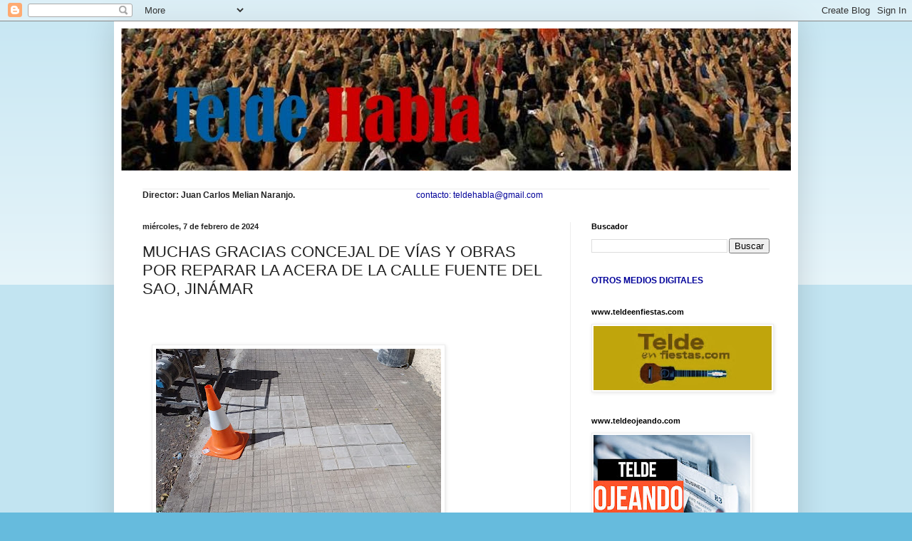

--- FILE ---
content_type: text/html; charset=UTF-8
request_url: https://teldehabla.blogspot.com/2024/02/muchas-gracias-concejal-de-vias-y-obras.html
body_size: 18639
content:
<!DOCTYPE html>
<html class='v2' dir='ltr' lang='es'>
<head>
<link href='https://www.blogger.com/static/v1/widgets/335934321-css_bundle_v2.css' rel='stylesheet' type='text/css'/>
<meta content='width=1100' name='viewport'/>
<meta content='text/html; charset=UTF-8' http-equiv='Content-Type'/>
<meta content='blogger' name='generator'/>
<link href='https://teldehabla.blogspot.com/favicon.ico' rel='icon' type='image/x-icon'/>
<link href='http://teldehabla.blogspot.com/2024/02/muchas-gracias-concejal-de-vias-y-obras.html' rel='canonical'/>
<link rel="alternate" type="application/atom+xml" title="Telde Habla - Atom" href="https://teldehabla.blogspot.com/feeds/posts/default" />
<link rel="alternate" type="application/rss+xml" title="Telde Habla - RSS" href="https://teldehabla.blogspot.com/feeds/posts/default?alt=rss" />
<link rel="service.post" type="application/atom+xml" title="Telde Habla - Atom" href="https://www.blogger.com/feeds/1342055889991947477/posts/default" />

<link rel="alternate" type="application/atom+xml" title="Telde Habla - Atom" href="https://teldehabla.blogspot.com/feeds/137521175232357401/comments/default" />
<!--Can't find substitution for tag [blog.ieCssRetrofitLinks]-->
<link href='https://blogger.googleusercontent.com/img/b/R29vZ2xl/AVvXsEhmQH8bERIGc7uXnEd0M1ioSjTn9qkGr3gFWE78Vhu8HOJCGPTCxZKZRBncsoqHApBreDlH7zKv_Kjr4mXXRshnTHXH19PGeaZO2cLzFHMohg_5KF7JK4hdQ0hTiTFeuoZjM8xoDFdKUv83ifAGyzGZo_0U0lN9Pq-a0b-F6GCcNUowRAopt-VDOLLJpcCJ/w400-h300/1707121662319.jpg' rel='image_src'/>
<meta content='http://teldehabla.blogspot.com/2024/02/muchas-gracias-concejal-de-vias-y-obras.html' property='og:url'/>
<meta content='MUCHAS GRACIAS  CONCEJAL DE VÍAS Y OBRAS POR REPARAR LA ACERA DE LA CALLE FUENTE DEL SAO, JINÁMAR' property='og:title'/>
<meta content='                                          Se ha caído varias personas y nadie hacia nada, el vecino Antonio Betancor nos hacía llegar lo que...' property='og:description'/>
<meta content='https://blogger.googleusercontent.com/img/b/R29vZ2xl/AVvXsEhmQH8bERIGc7uXnEd0M1ioSjTn9qkGr3gFWE78Vhu8HOJCGPTCxZKZRBncsoqHApBreDlH7zKv_Kjr4mXXRshnTHXH19PGeaZO2cLzFHMohg_5KF7JK4hdQ0hTiTFeuoZjM8xoDFdKUv83ifAGyzGZo_0U0lN9Pq-a0b-F6GCcNUowRAopt-VDOLLJpcCJ/w1200-h630-p-k-no-nu/1707121662319.jpg' property='og:image'/>
<title>Telde Habla: MUCHAS GRACIAS  CONCEJAL DE VÍAS Y OBRAS POR REPARAR LA ACERA DE LA CALLE FUENTE DEL SAO, JINÁMAR</title>
<style id='page-skin-1' type='text/css'><!--
/*
-----------------------------------------------
Blogger Template Style
Name:     Simple
Designer: Blogger
URL:      www.blogger.com
----------------------------------------------- */
/* Content
----------------------------------------------- */
body {
font: normal normal 12px Arial, Tahoma, Helvetica, FreeSans, sans-serif;
color: #222222;
background: #66bbdd none repeat scroll top left;
padding: 0 40px 40px 40px;
}
html body .region-inner {
min-width: 0;
max-width: 100%;
width: auto;
}
h2 {
font-size: 22px;
}
a:link {
text-decoration:none;
color: #2288bb;
}
a:visited {
text-decoration:none;
color: #888888;
}
a:hover {
text-decoration:underline;
color: #33aaff;
}
.body-fauxcolumn-outer .fauxcolumn-inner {
background: transparent url(https://resources.blogblog.com/blogblog/data/1kt/simple/body_gradient_tile_light.png) repeat scroll top left;
_background-image: none;
}
.body-fauxcolumn-outer .cap-top {
position: absolute;
z-index: 1;
height: 400px;
width: 100%;
}
.body-fauxcolumn-outer .cap-top .cap-left {
width: 100%;
background: transparent url(https://resources.blogblog.com/blogblog/data/1kt/simple/gradients_light.png) repeat-x scroll top left;
_background-image: none;
}
.content-outer {
-moz-box-shadow: 0 0 40px rgba(0, 0, 0, .15);
-webkit-box-shadow: 0 0 5px rgba(0, 0, 0, .15);
-goog-ms-box-shadow: 0 0 10px #333333;
box-shadow: 0 0 40px rgba(0, 0, 0, .15);
margin-bottom: 1px;
}
.content-inner {
padding: 10px 10px;
}
.content-inner {
background-color: #ffffff;
}
/* Header
----------------------------------------------- */
.header-outer {
background: transparent none repeat-x scroll 0 -400px;
_background-image: none;
}
.Header h1 {
font: normal normal 60px Arial, Tahoma, Helvetica, FreeSans, sans-serif;
color: #3399bb;
text-shadow: -1px -1px 1px rgba(0, 0, 0, .2);
}
.Header h1 a {
color: #3399bb;
}
.Header .description {
font-size: 140%;
color: #777777;
}
.header-inner .Header .titlewrapper {
padding: 22px 30px;
}
.header-inner .Header .descriptionwrapper {
padding: 0 30px;
}
/* Tabs
----------------------------------------------- */
.tabs-inner .section:first-child {
border-top: 1px solid #eeeeee;
}
.tabs-inner .section:first-child ul {
margin-top: -1px;
border-top: 1px solid #eeeeee;
border-left: 0 solid #eeeeee;
border-right: 0 solid #eeeeee;
}
.tabs-inner .widget ul {
background: #f5f5f5 url(https://resources.blogblog.com/blogblog/data/1kt/simple/gradients_light.png) repeat-x scroll 0 -800px;
_background-image: none;
border-bottom: 1px solid #eeeeee;
margin-top: 0;
margin-left: -30px;
margin-right: -30px;
}
.tabs-inner .widget li a {
display: inline-block;
padding: .6em 1em;
font: normal normal 14px Arial, Tahoma, Helvetica, FreeSans, sans-serif;
color: #999999;
border-left: 1px solid #ffffff;
border-right: 1px solid #eeeeee;
}
.tabs-inner .widget li:first-child a {
border-left: none;
}
.tabs-inner .widget li.selected a, .tabs-inner .widget li a:hover {
color: #000000;
background-color: #eeeeee;
text-decoration: none;
}
/* Columns
----------------------------------------------- */
.main-outer {
border-top: 0 solid #eeeeee;
}
.fauxcolumn-left-outer .fauxcolumn-inner {
border-right: 1px solid #eeeeee;
}
.fauxcolumn-right-outer .fauxcolumn-inner {
border-left: 1px solid #eeeeee;
}
/* Headings
----------------------------------------------- */
div.widget > h2,
div.widget h2.title {
margin: 0 0 1em 0;
font: normal bold 11px Arial, Tahoma, Helvetica, FreeSans, sans-serif;
color: #000000;
}
/* Widgets
----------------------------------------------- */
.widget .zippy {
color: #999999;
text-shadow: 2px 2px 1px rgba(0, 0, 0, .1);
}
.widget .popular-posts ul {
list-style: none;
}
/* Posts
----------------------------------------------- */
h2.date-header {
font: normal bold 11px Arial, Tahoma, Helvetica, FreeSans, sans-serif;
}
.date-header span {
background-color: transparent;
color: #222222;
padding: inherit;
letter-spacing: inherit;
margin: inherit;
}
.main-inner {
padding-top: 30px;
padding-bottom: 30px;
}
.main-inner .column-center-inner {
padding: 0 15px;
}
.main-inner .column-center-inner .section {
margin: 0 15px;
}
.post {
margin: 0 0 25px 0;
}
h3.post-title, .comments h4 {
font: normal normal 22px Arial, Tahoma, Helvetica, FreeSans, sans-serif;
margin: .75em 0 0;
}
.post-body {
font-size: 110%;
line-height: 1.4;
position: relative;
}
.post-body img, .post-body .tr-caption-container, .Profile img, .Image img,
.BlogList .item-thumbnail img {
padding: 2px;
background: #ffffff;
border: 1px solid #eeeeee;
-moz-box-shadow: 1px 1px 5px rgba(0, 0, 0, .1);
-webkit-box-shadow: 1px 1px 5px rgba(0, 0, 0, .1);
box-shadow: 1px 1px 5px rgba(0, 0, 0, .1);
}
.post-body img, .post-body .tr-caption-container {
padding: 5px;
}
.post-body .tr-caption-container {
color: #222222;
}
.post-body .tr-caption-container img {
padding: 0;
background: transparent;
border: none;
-moz-box-shadow: 0 0 0 rgba(0, 0, 0, .1);
-webkit-box-shadow: 0 0 0 rgba(0, 0, 0, .1);
box-shadow: 0 0 0 rgba(0, 0, 0, .1);
}
.post-header {
margin: 0 0 1.5em;
line-height: 1.6;
font-size: 90%;
}
.post-footer {
margin: 20px -2px 0;
padding: 5px 10px;
color: #666666;
background-color: #f9f9f9;
border-bottom: 1px solid #eeeeee;
line-height: 1.6;
font-size: 90%;
}
#comments .comment-author {
padding-top: 1.5em;
border-top: 1px solid #eeeeee;
background-position: 0 1.5em;
}
#comments .comment-author:first-child {
padding-top: 0;
border-top: none;
}
.avatar-image-container {
margin: .2em 0 0;
}
#comments .avatar-image-container img {
border: 1px solid #eeeeee;
}
/* Comments
----------------------------------------------- */
.comments .comments-content .icon.blog-author {
background-repeat: no-repeat;
background-image: url([data-uri]);
}
.comments .comments-content .loadmore a {
border-top: 1px solid #999999;
border-bottom: 1px solid #999999;
}
.comments .comment-thread.inline-thread {
background-color: #f9f9f9;
}
.comments .continue {
border-top: 2px solid #999999;
}
/* Accents
---------------------------------------------- */
.section-columns td.columns-cell {
border-left: 1px solid #eeeeee;
}
.blog-pager {
background: transparent none no-repeat scroll top center;
}
.blog-pager-older-link, .home-link,
.blog-pager-newer-link {
background-color: #ffffff;
padding: 5px;
}
.footer-outer {
border-top: 0 dashed #bbbbbb;
}
/* Mobile
----------------------------------------------- */
body.mobile  {
background-size: auto;
}
.mobile .body-fauxcolumn-outer {
background: transparent none repeat scroll top left;
}
.mobile .body-fauxcolumn-outer .cap-top {
background-size: 100% auto;
}
.mobile .content-outer {
-webkit-box-shadow: 0 0 3px rgba(0, 0, 0, .15);
box-shadow: 0 0 3px rgba(0, 0, 0, .15);
}
.mobile .tabs-inner .widget ul {
margin-left: 0;
margin-right: 0;
}
.mobile .post {
margin: 0;
}
.mobile .main-inner .column-center-inner .section {
margin: 0;
}
.mobile .date-header span {
padding: 0.1em 10px;
margin: 0 -10px;
}
.mobile h3.post-title {
margin: 0;
}
.mobile .blog-pager {
background: transparent none no-repeat scroll top center;
}
.mobile .footer-outer {
border-top: none;
}
.mobile .main-inner, .mobile .footer-inner {
background-color: #ffffff;
}
.mobile-index-contents {
color: #222222;
}
.mobile-link-button {
background-color: #2288bb;
}
.mobile-link-button a:link, .mobile-link-button a:visited {
color: #ffffff;
}
.mobile .tabs-inner .section:first-child {
border-top: none;
}
.mobile .tabs-inner .PageList .widget-content {
background-color: #eeeeee;
color: #000000;
border-top: 1px solid #eeeeee;
border-bottom: 1px solid #eeeeee;
}
.mobile .tabs-inner .PageList .widget-content .pagelist-arrow {
border-left: 1px solid #eeeeee;
}

--></style>
<style id='template-skin-1' type='text/css'><!--
body {
min-width: 960px;
}
.content-outer, .content-fauxcolumn-outer, .region-inner {
min-width: 960px;
max-width: 960px;
_width: 960px;
}
.main-inner .columns {
padding-left: 0px;
padding-right: 310px;
}
.main-inner .fauxcolumn-center-outer {
left: 0px;
right: 310px;
/* IE6 does not respect left and right together */
_width: expression(this.parentNode.offsetWidth -
parseInt("0px") -
parseInt("310px") + 'px');
}
.main-inner .fauxcolumn-left-outer {
width: 0px;
}
.main-inner .fauxcolumn-right-outer {
width: 310px;
}
.main-inner .column-left-outer {
width: 0px;
right: 100%;
margin-left: -0px;
}
.main-inner .column-right-outer {
width: 310px;
margin-right: -310px;
}
#layout {
min-width: 0;
}
#layout .content-outer {
min-width: 0;
width: 800px;
}
#layout .region-inner {
min-width: 0;
width: auto;
}
body#layout div.add_widget {
padding: 8px;
}
body#layout div.add_widget a {
margin-left: 32px;
}
--></style>
<link href='https://www.blogger.com/dyn-css/authorization.css?targetBlogID=1342055889991947477&amp;zx=f9f3e860-c63e-483b-8e90-5a8e320161b9' media='none' onload='if(media!=&#39;all&#39;)media=&#39;all&#39;' rel='stylesheet'/><noscript><link href='https://www.blogger.com/dyn-css/authorization.css?targetBlogID=1342055889991947477&amp;zx=f9f3e860-c63e-483b-8e90-5a8e320161b9' rel='stylesheet'/></noscript>
<meta name='google-adsense-platform-account' content='ca-host-pub-1556223355139109'/>
<meta name='google-adsense-platform-domain' content='blogspot.com'/>

</head>
<body class='loading variant-pale'>
<div class='navbar section' id='navbar' name='Barra de navegación'><div class='widget Navbar' data-version='1' id='Navbar1'><script type="text/javascript">
    function setAttributeOnload(object, attribute, val) {
      if(window.addEventListener) {
        window.addEventListener('load',
          function(){ object[attribute] = val; }, false);
      } else {
        window.attachEvent('onload', function(){ object[attribute] = val; });
      }
    }
  </script>
<div id="navbar-iframe-container"></div>
<script type="text/javascript" src="https://apis.google.com/js/platform.js"></script>
<script type="text/javascript">
      gapi.load("gapi.iframes:gapi.iframes.style.bubble", function() {
        if (gapi.iframes && gapi.iframes.getContext) {
          gapi.iframes.getContext().openChild({
              url: 'https://www.blogger.com/navbar/1342055889991947477?po\x3d137521175232357401\x26origin\x3dhttps://teldehabla.blogspot.com',
              where: document.getElementById("navbar-iframe-container"),
              id: "navbar-iframe"
          });
        }
      });
    </script><script type="text/javascript">
(function() {
var script = document.createElement('script');
script.type = 'text/javascript';
script.src = '//pagead2.googlesyndication.com/pagead/js/google_top_exp.js';
var head = document.getElementsByTagName('head')[0];
if (head) {
head.appendChild(script);
}})();
</script>
</div></div>
<div class='body-fauxcolumns'>
<div class='fauxcolumn-outer body-fauxcolumn-outer'>
<div class='cap-top'>
<div class='cap-left'></div>
<div class='cap-right'></div>
</div>
<div class='fauxborder-left'>
<div class='fauxborder-right'></div>
<div class='fauxcolumn-inner'>
</div>
</div>
<div class='cap-bottom'>
<div class='cap-left'></div>
<div class='cap-right'></div>
</div>
</div>
</div>
<div class='content'>
<div class='content-fauxcolumns'>
<div class='fauxcolumn-outer content-fauxcolumn-outer'>
<div class='cap-top'>
<div class='cap-left'></div>
<div class='cap-right'></div>
</div>
<div class='fauxborder-left'>
<div class='fauxborder-right'></div>
<div class='fauxcolumn-inner'>
</div>
</div>
<div class='cap-bottom'>
<div class='cap-left'></div>
<div class='cap-right'></div>
</div>
</div>
</div>
<div class='content-outer'>
<div class='content-cap-top cap-top'>
<div class='cap-left'></div>
<div class='cap-right'></div>
</div>
<div class='fauxborder-left content-fauxborder-left'>
<div class='fauxborder-right content-fauxborder-right'></div>
<div class='content-inner'>
<header>
<div class='header-outer'>
<div class='header-cap-top cap-top'>
<div class='cap-left'></div>
<div class='cap-right'></div>
</div>
<div class='fauxborder-left header-fauxborder-left'>
<div class='fauxborder-right header-fauxborder-right'></div>
<div class='region-inner header-inner'>
<div class='header section' id='header' name='Cabecera'><div class='widget Header' data-version='1' id='Header1'>
<div id='header-inner'>
<a href='https://teldehabla.blogspot.com/' style='display: block'>
<img alt='Telde Habla' height='200px; ' id='Header1_headerimg' src='https://blogger.googleusercontent.com/img/b/R29vZ2xl/AVvXsEhr187071YdCaCpkBH_qJfey9gEp5i1AIBB2FpftO8R6WYiFJ4iALFind8WCoE2qq9TjK1ZfYD_5bkm2NHXF5TfgNHDD4DAGa6J2WO0ZqoFWPm6fMPCIrAJ655CAZqZGSjbAsfIAl7GpDkc/s1600/M4.jpg' style='display: block' width='977px; '/>
</a>
<div class='descriptionwrapper'>
<p class='description'><span>
</span></p>
</div>
</div>
</div></div>
</div>
</div>
<div class='header-cap-bottom cap-bottom'>
<div class='cap-left'></div>
<div class='cap-right'></div>
</div>
</div>
</header>
<div class='tabs-outer'>
<div class='tabs-cap-top cap-top'>
<div class='cap-left'></div>
<div class='cap-right'></div>
</div>
<div class='fauxborder-left tabs-fauxborder-left'>
<div class='fauxborder-right tabs-fauxborder-right'></div>
<div class='region-inner tabs-inner'>
<div class='tabs section' id='crosscol' name='Multicolumnas'><div class='widget Text' data-version='1' id='Text1'>
<div class='widget-content'>
<b>Director: Juan Carlos Melian Naranjo.<span class="Apple-tab-span" style="white-space:pre">				<span class="Apple-tab-span" style="white-space:pre">				</span></span></b><span style="color: rgb(0, 0, 153); font-size:100%;">contacto: teldehabla@gmail.com</span>
</div>
<div class='clear'></div>
</div></div>
<div class='tabs no-items section' id='crosscol-overflow' name='Cross-Column 2'></div>
</div>
</div>
<div class='tabs-cap-bottom cap-bottom'>
<div class='cap-left'></div>
<div class='cap-right'></div>
</div>
</div>
<div class='main-outer'>
<div class='main-cap-top cap-top'>
<div class='cap-left'></div>
<div class='cap-right'></div>
</div>
<div class='fauxborder-left main-fauxborder-left'>
<div class='fauxborder-right main-fauxborder-right'></div>
<div class='region-inner main-inner'>
<div class='columns fauxcolumns'>
<div class='fauxcolumn-outer fauxcolumn-center-outer'>
<div class='cap-top'>
<div class='cap-left'></div>
<div class='cap-right'></div>
</div>
<div class='fauxborder-left'>
<div class='fauxborder-right'></div>
<div class='fauxcolumn-inner'>
</div>
</div>
<div class='cap-bottom'>
<div class='cap-left'></div>
<div class='cap-right'></div>
</div>
</div>
<div class='fauxcolumn-outer fauxcolumn-left-outer'>
<div class='cap-top'>
<div class='cap-left'></div>
<div class='cap-right'></div>
</div>
<div class='fauxborder-left'>
<div class='fauxborder-right'></div>
<div class='fauxcolumn-inner'>
</div>
</div>
<div class='cap-bottom'>
<div class='cap-left'></div>
<div class='cap-right'></div>
</div>
</div>
<div class='fauxcolumn-outer fauxcolumn-right-outer'>
<div class='cap-top'>
<div class='cap-left'></div>
<div class='cap-right'></div>
</div>
<div class='fauxborder-left'>
<div class='fauxborder-right'></div>
<div class='fauxcolumn-inner'>
</div>
</div>
<div class='cap-bottom'>
<div class='cap-left'></div>
<div class='cap-right'></div>
</div>
</div>
<!-- corrects IE6 width calculation -->
<div class='columns-inner'>
<div class='column-center-outer'>
<div class='column-center-inner'>
<div class='main section' id='main' name='Principal'><div class='widget Blog' data-version='1' id='Blog1'>
<div class='blog-posts hfeed'>

          <div class="date-outer">
        
<h2 class='date-header'><span>miércoles, 7 de febrero de 2024</span></h2>

          <div class="date-posts">
        
<div class='post-outer'>
<div class='post hentry uncustomized-post-template' itemprop='blogPost' itemscope='itemscope' itemtype='http://schema.org/BlogPosting'>
<meta content='https://blogger.googleusercontent.com/img/b/R29vZ2xl/AVvXsEhmQH8bERIGc7uXnEd0M1ioSjTn9qkGr3gFWE78Vhu8HOJCGPTCxZKZRBncsoqHApBreDlH7zKv_Kjr4mXXRshnTHXH19PGeaZO2cLzFHMohg_5KF7JK4hdQ0hTiTFeuoZjM8xoDFdKUv83ifAGyzGZo_0U0lN9Pq-a0b-F6GCcNUowRAopt-VDOLLJpcCJ/w400-h300/1707121662319.jpg' itemprop='image_url'/>
<meta content='1342055889991947477' itemprop='blogId'/>
<meta content='137521175232357401' itemprop='postId'/>
<a name='137521175232357401'></a>
<h3 class='post-title entry-title' itemprop='name'>
MUCHAS GRACIAS  CONCEJAL DE VÍAS Y OBRAS POR REPARAR LA ACERA DE LA CALLE FUENTE DEL SAO, JINÁMAR
</h3>
<div class='post-header'>
<div class='post-header-line-1'></div>
</div>
<div class='post-body entry-content' id='post-body-137521175232357401' itemprop='description articleBody'>
<p>&nbsp;</p><p>&nbsp; &nbsp; &nbsp; &nbsp; &nbsp; &nbsp; &nbsp; &nbsp; &nbsp; &nbsp; &nbsp; &nbsp; &nbsp; &nbsp; &nbsp; &nbsp; &nbsp; &nbsp; &nbsp; &nbsp;<a href="https://blogger.googleusercontent.com/img/b/R29vZ2xl/AVvXsEhmQH8bERIGc7uXnEd0M1ioSjTn9qkGr3gFWE78Vhu8HOJCGPTCxZKZRBncsoqHApBreDlH7zKv_Kjr4mXXRshnTHXH19PGeaZO2cLzFHMohg_5KF7JK4hdQ0hTiTFeuoZjM8xoDFdKUv83ifAGyzGZo_0U0lN9Pq-a0b-F6GCcNUowRAopt-VDOLLJpcCJ/s2000/1707121662319.jpg" imageanchor="1" style="margin-left: 1em; margin-right: 1em; text-align: center;"><img border="0" data-original-height="1500" data-original-width="2000" height="300" src="https://blogger.googleusercontent.com/img/b/R29vZ2xl/AVvXsEhmQH8bERIGc7uXnEd0M1ioSjTn9qkGr3gFWE78Vhu8HOJCGPTCxZKZRBncsoqHApBreDlH7zKv_Kjr4mXXRshnTHXH19PGeaZO2cLzFHMohg_5KF7JK4hdQ0hTiTFeuoZjM8xoDFdKUv83ifAGyzGZo_0U0lN9Pq-a0b-F6GCcNUowRAopt-VDOLLJpcCJ/w400-h300/1707121662319.jpg" width="400" /></a></p><div class="separator" style="clear: both; text-align: center;"><p class="MsoNormal">Se ha caído varias personas y nadie hacia nada, el vecino
Antonio Betancor nos hacía llegar lo que sucedía con esta acera, &nbsp;y los trasladamos al concejal de vías y obras
y problema resuelto.<o:p></o:p></p>

<p class="MsoNormal">Gracias al vecino Antonio Betancor y al concejal Iván Sánchez.<o:p></o:p></p>

<p class="MsoNormal">Esto se llama participación ciudadana.<o:p></o:p></p></div><div class="separator" style="clear: both; text-align: center;"><a href="https://blogger.googleusercontent.com/img/b/R29vZ2xl/AVvXsEj3m7l6_8DlkrCxUzadVTEdwohO8_WiIHIQ-1UCTl6eVtDclSSijD60r_UjwXKd1APVEbmDO_ZEvGzcsaWm_3_I7D4CWeKOnRZGJAPlj10YqJF1O-sz1Zlwgo_iFOvV4cwQYY1DSYxj4_qMrzou_P6Y3Dwm4Fam7y7w0OLxXk8kGEyqS-SWYE-OZU4FAyOJ/s400/1705830508586.jpg" imageanchor="1" style="margin-left: 1em; margin-right: 1em;"><img border="0" data-original-height="400" data-original-width="180" height="320" src="https://blogger.googleusercontent.com/img/b/R29vZ2xl/AVvXsEj3m7l6_8DlkrCxUzadVTEdwohO8_WiIHIQ-1UCTl6eVtDclSSijD60r_UjwXKd1APVEbmDO_ZEvGzcsaWm_3_I7D4CWeKOnRZGJAPlj10YqJF1O-sz1Zlwgo_iFOvV4cwQYY1DSYxj4_qMrzou_P6Y3Dwm4Fam7y7w0OLxXk8kGEyqS-SWYE-OZU4FAyOJ/s320/1705830508586.jpg" width="144" /></a></div><br /><div class="separator" style="clear: both; text-align: center;"><br /></div><br /><p><br /></p>
<div style='clear: both;'></div>
</div>
<div class='post-footer'>
<div class='post-footer-line post-footer-line-1'>
<span class='post-author vcard'>
Publicado por
<span class='fn' itemprop='author' itemscope='itemscope' itemtype='http://schema.org/Person'>
<meta content='https://www.blogger.com/profile/15005769438476982472' itemprop='url'/>
<a class='g-profile' href='https://www.blogger.com/profile/15005769438476982472' rel='author' title='author profile'>
<span itemprop='name'>teldehabla</span>
</a>
</span>
</span>
<span class='post-timestamp'>
en
<meta content='http://teldehabla.blogspot.com/2024/02/muchas-gracias-concejal-de-vias-y-obras.html' itemprop='url'/>
<a class='timestamp-link' href='https://teldehabla.blogspot.com/2024/02/muchas-gracias-concejal-de-vias-y-obras.html' rel='bookmark' title='permanent link'><abbr class='published' itemprop='datePublished' title='2024-02-07T10:12:00Z'>10:12</abbr></a>
</span>
<span class='post-comment-link'>
</span>
<span class='post-icons'>
<span class='item-control blog-admin pid-273220665'>
<a href='https://www.blogger.com/post-edit.g?blogID=1342055889991947477&postID=137521175232357401&from=pencil' title='Editar entrada'>
<img alt='' class='icon-action' height='18' src='https://resources.blogblog.com/img/icon18_edit_allbkg.gif' width='18'/>
</a>
</span>
</span>
<div class='post-share-buttons goog-inline-block'>
<a class='goog-inline-block share-button sb-email' href='https://www.blogger.com/share-post.g?blogID=1342055889991947477&postID=137521175232357401&target=email' target='_blank' title='Enviar por correo electrónico'><span class='share-button-link-text'>Enviar por correo electrónico</span></a><a class='goog-inline-block share-button sb-blog' href='https://www.blogger.com/share-post.g?blogID=1342055889991947477&postID=137521175232357401&target=blog' onclick='window.open(this.href, "_blank", "height=270,width=475"); return false;' target='_blank' title='Escribe un blog'><span class='share-button-link-text'>Escribe un blog</span></a><a class='goog-inline-block share-button sb-twitter' href='https://www.blogger.com/share-post.g?blogID=1342055889991947477&postID=137521175232357401&target=twitter' target='_blank' title='Compartir en X'><span class='share-button-link-text'>Compartir en X</span></a><a class='goog-inline-block share-button sb-facebook' href='https://www.blogger.com/share-post.g?blogID=1342055889991947477&postID=137521175232357401&target=facebook' onclick='window.open(this.href, "_blank", "height=430,width=640"); return false;' target='_blank' title='Compartir con Facebook'><span class='share-button-link-text'>Compartir con Facebook</span></a><a class='goog-inline-block share-button sb-pinterest' href='https://www.blogger.com/share-post.g?blogID=1342055889991947477&postID=137521175232357401&target=pinterest' target='_blank' title='Compartir en Pinterest'><span class='share-button-link-text'>Compartir en Pinterest</span></a>
</div>
</div>
<div class='post-footer-line post-footer-line-2'>
<span class='post-labels'>
Etiquetas:
<a href='https://teldehabla.blogspot.com/search/label/abandono%20y%20olvido' rel='tag'>abandono y olvido</a>
</span>
</div>
<div class='post-footer-line post-footer-line-3'>
<span class='post-location'>
</span>
</div>
</div>
</div>
<div class='comments' id='comments'>
<a name='comments'></a>
<h4>No hay comentarios:</h4>
<div id='Blog1_comments-block-wrapper'>
<dl class='avatar-comment-indent' id='comments-block'>
</dl>
</div>
<p class='comment-footer'>
<div class='comment-form'>
<a name='comment-form'></a>
<h4 id='comment-post-message'>Publicar un comentario</h4>
<p>
</p>
<a href='https://www.blogger.com/comment/frame/1342055889991947477?po=137521175232357401&hl=es&saa=85391&origin=https://teldehabla.blogspot.com' id='comment-editor-src'></a>
<iframe allowtransparency='true' class='blogger-iframe-colorize blogger-comment-from-post' frameborder='0' height='410px' id='comment-editor' name='comment-editor' src='' width='100%'></iframe>
<script src='https://www.blogger.com/static/v1/jsbin/2830521187-comment_from_post_iframe.js' type='text/javascript'></script>
<script type='text/javascript'>
      BLOG_CMT_createIframe('https://www.blogger.com/rpc_relay.html');
    </script>
</div>
</p>
</div>
</div>

        </div></div>
      
</div>
<div class='blog-pager' id='blog-pager'>
<span id='blog-pager-newer-link'>
<a class='blog-pager-newer-link' href='https://teldehabla.blogspot.com/2024/02/zona-industrial-de-salinetas-territorio.html' id='Blog1_blog-pager-newer-link' title='Entrada más reciente'>Entrada más reciente</a>
</span>
<span id='blog-pager-older-link'>
<a class='blog-pager-older-link' href='https://teldehabla.blogspot.com/2024/02/la-frase-de-hoy-mierclos-por-armiche.html' id='Blog1_blog-pager-older-link' title='Entrada antigua'>Entrada antigua</a>
</span>
<a class='home-link' href='https://teldehabla.blogspot.com/'>Inicio</a>
</div>
<div class='clear'></div>
<div class='post-feeds'>
<div class='feed-links'>
Suscribirse a:
<a class='feed-link' href='https://teldehabla.blogspot.com/feeds/137521175232357401/comments/default' target='_blank' type='application/atom+xml'>Enviar comentarios (Atom)</a>
</div>
</div>
</div></div>
</div>
</div>
<div class='column-left-outer'>
<div class='column-left-inner'>
<aside>
</aside>
</div>
</div>
<div class='column-right-outer'>
<div class='column-right-inner'>
<aside>
<div class='sidebar section' id='sidebar-right-1'><div class='widget BlogSearch' data-version='1' id='BlogSearch1'>
<h2 class='title'>Buscador</h2>
<div class='widget-content'>
<div id='BlogSearch1_form'>
<form action='https://teldehabla.blogspot.com/search' class='gsc-search-box' target='_top'>
<table cellpadding='0' cellspacing='0' class='gsc-search-box'>
<tbody>
<tr>
<td class='gsc-input'>
<input autocomplete='off' class='gsc-input' name='q' size='10' title='search' type='text' value=''/>
</td>
<td class='gsc-search-button'>
<input class='gsc-search-button' title='search' type='submit' value='Buscar'/>
</td>
</tr>
</tbody>
</table>
</form>
</div>
</div>
<div class='clear'></div>
</div><div class='widget Text' data-version='1' id='Text3'>
<div class='widget-content'>
<b><span style="color:#000099;">OTROS MEDIOS DIGITALES<blockquote></blockquote><blockquote></blockquote></span></b>
</div>
<div class='clear'></div>
</div><div class='widget Image' data-version='1' id='Image19'>
<h2>www.teldeenfiestas.com</h2>
<div class='widget-content'>
<a href='http://www.teldeenfiestas.com/'>
<img alt='www.teldeenfiestas.com' height='108' id='Image19_img' src='https://blogger.googleusercontent.com/img/b/R29vZ2xl/AVvXsEiwHw9nnXFlV9GTZd664EVVeFH6JTvqs5I4c1ZTbFUD2F2v1B_pTXYSXELbt-2WkMa9yFIOhWkj-5gB6PeDzaDBvm3GCOrCrMcx3exMEyeod6rLiUnIcZUt_62EViYB7MigRmyUlE0sC1yP/s300/TELDEENFIESTAS3.jpg' width='300'/>
</a>
<br/>
</div>
<div class='clear'></div>
</div><div class='widget Image' data-version='1' id='Image2'>
<h2>www.teldeojeando.com</h2>
<div class='widget-content'>
<a href='https://www.teldeojeando.com/'>
<img alt='www.teldeojeando.com' height='147' id='Image2_img' src='https://blogger.googleusercontent.com/img/a/AVvXsEjXtp_TX-w2HRxTAQPWdADBK7hMXz0-Gw0OCZX6qYjlf1PPmkjG7gziDHTBKxgU7FXETN_-x7zqV4sCAH0zTA0ikvw7P251TBCcfsMKJwPZkMeqebZMFuB85lsq4hQpxILZh3XKgcwzn-JokFypPdiMxjdNSZmfzk78RIVrBHpCW5rc-7HLfUYTQB78ZA=s220' width='220'/>
</a>
<br/>
</div>
<div class='clear'></div>
</div><div class='widget TextList' data-version='1' id='TextList1'>
<h2>COLABORADORES</h2>
<div class='widget-content'>
<ul>
<li>María Sánchez.		Historias y vivencias</li>
<li>José Antonio Melián Naranjo.	1000 revoluciones</li>
<li>Juan Carlos Melián Naranjo.	Abandono y olvido</li>
<li>Rita Benítez.		Poemas y poesías</li>
<li>Rita Benítez.		Viñetas de humor</li>
<li>Juan Ramón Castellano Viera.	El fondo del mar</li>
<li>Félix Roger.		Las Canteras al día</li>
<li>Víctor Peña.		Desde el puerto de Agaete</li>
<li>Juanma Santiago.		Todo por el bien común</li>
<li>Paco Santana.		Frascorro 24 horas</li>
<li>Aridane Alonso.		El terror de Telde</li>
<li>Carmelo Medina.		Hoy cocinamos con Carmelo Medina</li>
<li>Antonio Estupiñán.		Articulista</li>
<li>Dámaso Fuentes. El halcón de Telde</li>
<li>Lidia Almenara. 		Tinta, papel y tijeras</li>
<li>Miguel Martín. 		Miguel el periquillo</li>
<li>María Valido. 		María habla de Jinámar</li>
<li>David Santana.		Futbolería Canaria</li>
</ul>
<div class='clear'></div>
</div>
</div><div class='widget Label' data-version='1' id='Label1'>
<h2>Secciones</h2>
<div class='widget-content list-label-widget-content'>
<ul>
<li>
<a dir='ltr' href='https://teldehabla.blogspot.com/search/label/1000%20revoluciones'>1000 revoluciones</a>
<span dir='ltr'>(121)</span>
</li>
<li>
<a dir='ltr' href='https://teldehabla.blogspot.com/search/label/abandono%20y%20olvido'>abandono y olvido</a>
<span dir='ltr'>(4633)</span>
</li>
<li>
<a dir='ltr' href='https://teldehabla.blogspot.com/search/label/ACCI%C3%93N%20MONTANBIKE'>ACCIÓN MONTANBIKE</a>
<span dir='ltr'>(668)</span>
</li>
<li>
<a dir='ltr' href='https://teldehabla.blogspot.com/search/label/AGENDA'>AGENDA</a>
<span dir='ltr'>(1)</span>
</li>
<li>
<a dir='ltr' href='https://teldehabla.blogspot.com/search/label/Agust%C3%ADn%20naranjo'>Agustín naranjo</a>
<span dir='ltr'>(24)</span>
</li>
<li>
<a dir='ltr' href='https://teldehabla.blogspot.com/search/label/Archipielago%20Canario'>Archipielago Canario</a>
<span dir='ltr'>(32)</span>
</li>
<li>
<a dir='ltr' href='https://teldehabla.blogspot.com/search/label/AS%C3%8D%20LO%20PIENSO%20Y%20AS%C3%8D%20LO%20DIGO'>ASÍ LO PIENSO Y ASÍ LO DIGO</a>
<span dir='ltr'>(21)</span>
</li>
<li>
<a dir='ltr' href='https://teldehabla.blogspot.com/search/label/CLUB%20DE%20MOTOS%20EN%20FAMILIA'>CLUB DE MOTOS EN FAMILIA</a>
<span dir='ltr'>(25)</span>
</li>
<li>
<a dir='ltr' href='https://teldehabla.blogspot.com/search/label/cocina%20con%20manolo%20y%20compa%C3%B1ia'>cocina con manolo y compañia</a>
<span dir='ltr'>(16)</span>
</li>
<li>
<a dir='ltr' href='https://teldehabla.blogspot.com/search/label/como%20siempre%20digo'>como siempre digo</a>
<span dir='ltr'>(2)</span>
</li>
<li>
<a dir='ltr' href='https://teldehabla.blogspot.com/search/label/COSAS%20DE%20OTRA%20%C3%89POCA'>COSAS DE OTRA ÉPOCA</a>
<span dir='ltr'>(4)</span>
</li>
<li>
<a dir='ltr' href='https://teldehabla.blogspot.com/search/label/CR%C3%93NICAS%20DE%20GRAN%20CANARIA%20%20%20Por%20Antonio%20Estupi%C3%B1%C3%A1n%20%29'>CRÓNICAS DE GRAN CANARIA   Por Antonio Estupiñán )</a>
<span dir='ltr'>(289)</span>
</li>
<li>
<a dir='ltr' href='https://teldehabla.blogspot.com/search/label/CRUZ%20ROJA%20TELDE'>CRUZ ROJA TELDE</a>
<span dir='ltr'>(11)</span>
</li>
<li>
<a dir='ltr' href='https://teldehabla.blogspot.com/search/label/Daniel%20el%20cubano'>Daniel el cubano</a>
<span dir='ltr'>(43)</span>
</li>
<li>
<a dir='ltr' href='https://teldehabla.blogspot.com/search/label/DEJANDO%20HUELLAS'>DEJANDO HUELLAS</a>
<span dir='ltr'>(3)</span>
</li>
<li>
<a dir='ltr' href='https://teldehabla.blogspot.com/search/label/DESDE%20CANARIAS%20PARA%20EL%20MUNDO'>DESDE CANARIAS PARA EL MUNDO</a>
<span dir='ltr'>(117)</span>
</li>
<li>
<a dir='ltr' href='https://teldehabla.blogspot.com/search/label/Desde%20el%20puerto%20de%20agaete'>Desde el puerto de agaete</a>
<span dir='ltr'>(17)</span>
</li>
<li>
<a dir='ltr' href='https://teldehabla.blogspot.com/search/label/desde%20fuerteventura'>desde fuerteventura</a>
<span dir='ltr'>(20)</span>
</li>
<li>
<a dir='ltr' href='https://teldehabla.blogspot.com/search/label/EL%20BUCHITO%20DE%20CAF%C3%89'>EL BUCHITO DE CAFÉ</a>
<span dir='ltr'>(10)</span>
</li>
<li>
<a dir='ltr' href='https://teldehabla.blogspot.com/search/label/El%20fondo%20del%20mar'>El fondo del mar</a>
<span dir='ltr'>(24)</span>
</li>
<li>
<a dir='ltr' href='https://teldehabla.blogspot.com/search/label/EL%20HALC%C3%93N%20DE%20TELDE'>EL HALCÓN DE TELDE</a>
<span dir='ltr'>(118)</span>
</li>
<li>
<a dir='ltr' href='https://teldehabla.blogspot.com/search/label/El%20padre%20Ba%C3%A9z'>El padre Baéz</a>
<span dir='ltr'>(21)</span>
</li>
<li>
<a dir='ltr' href='https://teldehabla.blogspot.com/search/label/EL%20POEMA%20DE%20HOY'>EL POEMA DE HOY</a>
<span dir='ltr'>(2)</span>
</li>
<li>
<a dir='ltr' href='https://teldehabla.blogspot.com/search/label/EL%20REPORTERO%20CALLEJERO'>EL REPORTERO CALLEJERO</a>
<span dir='ltr'>(3)</span>
</li>
<li>
<a dir='ltr' href='https://teldehabla.blogspot.com/search/label/EL%20RINCON%20DEL%20POEMA'>EL RINCON DEL POEMA</a>
<span dir='ltr'>(20)</span>
</li>
<li>
<a dir='ltr' href='https://teldehabla.blogspot.com/search/label/el%20terror%20de%20telde'>el terror de telde</a>
<span dir='ltr'>(33)</span>
</li>
<li>
<a dir='ltr' href='https://teldehabla.blogspot.com/search/label/ENTREVISTAS%20PARA%20TODA%20LA%20VIDA'>ENTREVISTAS PARA TODA LA VIDA</a>
<span dir='ltr'>(1)</span>
</li>
<li>
<a dir='ltr' href='https://teldehabla.blogspot.com/search/label/es%20mi%20humilde%20opini%C3%B3n.'>es mi humilde opinión.</a>
<span dir='ltr'>(6)</span>
</li>
<li>
<a dir='ltr' href='https://teldehabla.blogspot.com/search/label/EXPRESIONES%20Y%20NOMBRE%20ABORIGENES'>EXPRESIONES Y NOMBRE ABORIGENES</a>
<span dir='ltr'>(32)</span>
</li>
<li>
<a dir='ltr' href='https://teldehabla.blogspot.com/search/label/frascorro%2024%20horas'>frascorro 24 horas</a>
<span dir='ltr'>(184)</span>
</li>
<li>
<a dir='ltr' href='https://teldehabla.blogspot.com/search/label/HISTORIA%20E%20INTRAHISTORIA%20DE%20LAS%20ISLAS%20CANARIAS%20Y%20SU%20L%C3%89XICO'>HISTORIA E INTRAHISTORIA DE LAS ISLAS CANARIAS Y SU LÉXICO</a>
<span dir='ltr'>(47)</span>
</li>
<li>
<a dir='ltr' href='https://teldehabla.blogspot.com/search/label/HISTORIAS%20DE%20LA%20VIDA'>HISTORIAS DE LA VIDA</a>
<span dir='ltr'>(1)</span>
</li>
<li>
<a dir='ltr' href='https://teldehabla.blogspot.com/search/label/historias%20y%20vivencias'>historias y vivencias</a>
<span dir='ltr'>(843)</span>
</li>
<li>
<a dir='ltr' href='https://teldehabla.blogspot.com/search/label/HOLANDA%20YANIRA%20SANTANA'>HOLANDA YANIRA SANTANA</a>
<span dir='ltr'>(29)</span>
</li>
<li>
<a dir='ltr' href='https://teldehabla.blogspot.com/search/label/hoy%20cocinamos%20con%20Carmelo%20Medina'>hoy cocinamos con Carmelo Medina</a>
<span dir='ltr'>(24)</span>
</li>
<li>
<a dir='ltr' href='https://teldehabla.blogspot.com/search/label/HUMOR'>HUMOR</a>
<span dir='ltr'>(99)</span>
</li>
<li>
<a dir='ltr' href='https://teldehabla.blogspot.com/search/label/JUAN%20CARLOS%20HABLA'>JUAN CARLOS HABLA</a>
<span dir='ltr'>(62)</span>
</li>
<li>
<a dir='ltr' href='https://teldehabla.blogspot.com/search/label/juan%20perez'>juan perez</a>
<span dir='ltr'>(43)</span>
</li>
<li>
<a dir='ltr' href='https://teldehabla.blogspot.com/search/label/julio%20gonz%C3%A1lez%20padr%C3%B3n'>julio gonzález padrón</a>
<span dir='ltr'>(363)</span>
</li>
<li>
<a dir='ltr' href='https://teldehabla.blogspot.com/search/label/LA%20COCINA%20DE%20TELDEHABLA'>LA COCINA DE TELDEHABLA</a>
<span dir='ltr'>(173)</span>
</li>
<li>
<a dir='ltr' href='https://teldehabla.blogspot.com/search/label/LA%20FUTBOLER%C3%8DA%20CANARIA'>LA FUTBOLERÍA CANARIA</a>
<span dir='ltr'>(115)</span>
</li>
<li>
<a dir='ltr' href='https://teldehabla.blogspot.com/search/label/las%20canteras%20al%20d%C3%ADa'>las canteras al día</a>
<span dir='ltr'>(45)</span>
</li>
<li>
<a dir='ltr' href='https://teldehabla.blogspot.com/search/label/LOS%20CAMAREROS%20HABLAN'>LOS CAMAREROS HABLAN</a>
<span dir='ltr'>(25)</span>
</li>
<li>
<a dir='ltr' href='https://teldehabla.blogspot.com/search/label/luz%20verde'>luz verde</a>
<span dir='ltr'>(7)</span>
</li>
<li>
<a dir='ltr' href='https://teldehabla.blogspot.com/search/label/MAR%C3%8DA%20HABLA%20DE%20JIN%C3%81MAR'>MARÍA HABLA DE JINÁMAR</a>
<span dir='ltr'>(74)</span>
</li>
<li>
<a dir='ltr' href='https://teldehabla.blogspot.com/search/label/Miguel%20el%20periquillo'>Miguel el periquillo</a>
<span dir='ltr'>(81)</span>
</li>
<li>
<a dir='ltr' href='https://teldehabla.blogspot.com/search/label/poemas%20y%20poes%C3%ADas'>poemas y poesías</a>
<span dir='ltr'>(170)</span>
</li>
<li>
<a dir='ltr' href='https://teldehabla.blogspot.com/search/label/por%20Paco%20Santana%20Vizcaino'>por Paco Santana Vizcaino</a>
<span dir='ltr'>(7)</span>
</li>
<li>
<a dir='ltr' href='https://teldehabla.blogspot.com/search/label/Rally%207%20canarias'>Rally 7 canarias</a>
<span dir='ltr'>(8)</span>
</li>
<li>
<a dir='ltr' href='https://teldehabla.blogspot.com/search/label/tarjeta%20roja'>tarjeta roja</a>
<span dir='ltr'>(40)</span>
</li>
<li>
<a dir='ltr' href='https://teldehabla.blogspot.com/search/label/Tinta%20PAPEL%20Y%20TIJERA'>Tinta PAPEL Y TIJERA</a>
<span dir='ltr'>(99)</span>
</li>
<li>
<a dir='ltr' href='https://teldehabla.blogspot.com/search/label/Todo%20por%20un%20bien%20com%C3%BAn.'>Todo por un bien común.</a>
<span dir='ltr'>(76)</span>
</li>
<li>
<a dir='ltr' href='https://teldehabla.blogspot.com/search/label/UN%20ARGENTINO%20EN%20CANARIAS'>UN ARGENTINO EN CANARIAS</a>
<span dir='ltr'>(3)</span>
</li>
<li>
<a dir='ltr' href='https://teldehabla.blogspot.com/search/label/UN%20CUENTO%20O%20F%C3%81BULA%20PARA%20REFLEXIONAR.%20ALEJANDRO%20DIEPPA%20LE%C3%93N'>UN CUENTO O FÁBULA PARA REFLEXIONAR. ALEJANDRO DIEPPA LEÓN</a>
<span dir='ltr'>(6)</span>
</li>
<li>
<a dir='ltr' href='https://teldehabla.blogspot.com/search/label/VAMOS%20%20A%20HACER%20KIL%C3%93METROS'>VAMOS  A HACER KILÓMETROS</a>
<span dir='ltr'>(9)</span>
</li>
<li>
<a dir='ltr' href='https://teldehabla.blogspot.com/search/label/VIDEOS'>VIDEOS</a>
<span dir='ltr'>(63)</span>
</li>
<li>
<a dir='ltr' href='https://teldehabla.blogspot.com/search/label/vi%C3%B1etas%20de%20humor'>viñetas de humor</a>
<span dir='ltr'>(91)</span>
</li>
</ul>
<div class='clear'></div>
</div>
</div><div class='widget BlogArchive' data-version='1' id='BlogArchive1'>
<h2>Archivo del blog</h2>
<div class='widget-content'>
<div id='ArchiveList'>
<div id='BlogArchive1_ArchiveList'>
<ul class='hierarchy'>
<li class='archivedate collapsed'>
<a class='toggle' href='javascript:void(0)'>
<span class='zippy'>

        &#9658;&#160;
      
</span>
</a>
<a class='post-count-link' href='https://teldehabla.blogspot.com/2026/'>
2026
</a>
<span class='post-count' dir='ltr'>(200)</span>
<ul class='hierarchy'>
<li class='archivedate collapsed'>
<a class='toggle' href='javascript:void(0)'>
<span class='zippy'>

        &#9658;&#160;
      
</span>
</a>
<a class='post-count-link' href='https://teldehabla.blogspot.com/2026/01/'>
enero
</a>
<span class='post-count' dir='ltr'>(200)</span>
</li>
</ul>
</li>
</ul>
<ul class='hierarchy'>
<li class='archivedate collapsed'>
<a class='toggle' href='javascript:void(0)'>
<span class='zippy'>

        &#9658;&#160;
      
</span>
</a>
<a class='post-count-link' href='https://teldehabla.blogspot.com/2025/'>
2025
</a>
<span class='post-count' dir='ltr'>(3496)</span>
<ul class='hierarchy'>
<li class='archivedate collapsed'>
<a class='toggle' href='javascript:void(0)'>
<span class='zippy'>

        &#9658;&#160;
      
</span>
</a>
<a class='post-count-link' href='https://teldehabla.blogspot.com/2025/12/'>
diciembre
</a>
<span class='post-count' dir='ltr'>(175)</span>
</li>
</ul>
<ul class='hierarchy'>
<li class='archivedate collapsed'>
<a class='toggle' href='javascript:void(0)'>
<span class='zippy'>

        &#9658;&#160;
      
</span>
</a>
<a class='post-count-link' href='https://teldehabla.blogspot.com/2025/11/'>
noviembre
</a>
<span class='post-count' dir='ltr'>(302)</span>
</li>
</ul>
<ul class='hierarchy'>
<li class='archivedate collapsed'>
<a class='toggle' href='javascript:void(0)'>
<span class='zippy'>

        &#9658;&#160;
      
</span>
</a>
<a class='post-count-link' href='https://teldehabla.blogspot.com/2025/10/'>
octubre
</a>
<span class='post-count' dir='ltr'>(365)</span>
</li>
</ul>
<ul class='hierarchy'>
<li class='archivedate collapsed'>
<a class='toggle' href='javascript:void(0)'>
<span class='zippy'>

        &#9658;&#160;
      
</span>
</a>
<a class='post-count-link' href='https://teldehabla.blogspot.com/2025/09/'>
septiembre
</a>
<span class='post-count' dir='ltr'>(374)</span>
</li>
</ul>
<ul class='hierarchy'>
<li class='archivedate collapsed'>
<a class='toggle' href='javascript:void(0)'>
<span class='zippy'>

        &#9658;&#160;
      
</span>
</a>
<a class='post-count-link' href='https://teldehabla.blogspot.com/2025/08/'>
agosto
</a>
<span class='post-count' dir='ltr'>(281)</span>
</li>
</ul>
<ul class='hierarchy'>
<li class='archivedate collapsed'>
<a class='toggle' href='javascript:void(0)'>
<span class='zippy'>

        &#9658;&#160;
      
</span>
</a>
<a class='post-count-link' href='https://teldehabla.blogspot.com/2025/07/'>
julio
</a>
<span class='post-count' dir='ltr'>(368)</span>
</li>
</ul>
<ul class='hierarchy'>
<li class='archivedate collapsed'>
<a class='toggle' href='javascript:void(0)'>
<span class='zippy'>

        &#9658;&#160;
      
</span>
</a>
<a class='post-count-link' href='https://teldehabla.blogspot.com/2025/06/'>
junio
</a>
<span class='post-count' dir='ltr'>(331)</span>
</li>
</ul>
<ul class='hierarchy'>
<li class='archivedate collapsed'>
<a class='toggle' href='javascript:void(0)'>
<span class='zippy'>

        &#9658;&#160;
      
</span>
</a>
<a class='post-count-link' href='https://teldehabla.blogspot.com/2025/05/'>
mayo
</a>
<span class='post-count' dir='ltr'>(249)</span>
</li>
</ul>
<ul class='hierarchy'>
<li class='archivedate collapsed'>
<a class='toggle' href='javascript:void(0)'>
<span class='zippy'>

        &#9658;&#160;
      
</span>
</a>
<a class='post-count-link' href='https://teldehabla.blogspot.com/2025/04/'>
abril
</a>
<span class='post-count' dir='ltr'>(224)</span>
</li>
</ul>
<ul class='hierarchy'>
<li class='archivedate collapsed'>
<a class='toggle' href='javascript:void(0)'>
<span class='zippy'>

        &#9658;&#160;
      
</span>
</a>
<a class='post-count-link' href='https://teldehabla.blogspot.com/2025/03/'>
marzo
</a>
<span class='post-count' dir='ltr'>(277)</span>
</li>
</ul>
<ul class='hierarchy'>
<li class='archivedate collapsed'>
<a class='toggle' href='javascript:void(0)'>
<span class='zippy'>

        &#9658;&#160;
      
</span>
</a>
<a class='post-count-link' href='https://teldehabla.blogspot.com/2025/02/'>
febrero
</a>
<span class='post-count' dir='ltr'>(291)</span>
</li>
</ul>
<ul class='hierarchy'>
<li class='archivedate collapsed'>
<a class='toggle' href='javascript:void(0)'>
<span class='zippy'>

        &#9658;&#160;
      
</span>
</a>
<a class='post-count-link' href='https://teldehabla.blogspot.com/2025/01/'>
enero
</a>
<span class='post-count' dir='ltr'>(259)</span>
</li>
</ul>
</li>
</ul>
<ul class='hierarchy'>
<li class='archivedate expanded'>
<a class='toggle' href='javascript:void(0)'>
<span class='zippy toggle-open'>

        &#9660;&#160;
      
</span>
</a>
<a class='post-count-link' href='https://teldehabla.blogspot.com/2024/'>
2024
</a>
<span class='post-count' dir='ltr'>(3339)</span>
<ul class='hierarchy'>
<li class='archivedate collapsed'>
<a class='toggle' href='javascript:void(0)'>
<span class='zippy'>

        &#9658;&#160;
      
</span>
</a>
<a class='post-count-link' href='https://teldehabla.blogspot.com/2024/12/'>
diciembre
</a>
<span class='post-count' dir='ltr'>(205)</span>
</li>
</ul>
<ul class='hierarchy'>
<li class='archivedate collapsed'>
<a class='toggle' href='javascript:void(0)'>
<span class='zippy'>

        &#9658;&#160;
      
</span>
</a>
<a class='post-count-link' href='https://teldehabla.blogspot.com/2024/11/'>
noviembre
</a>
<span class='post-count' dir='ltr'>(287)</span>
</li>
</ul>
<ul class='hierarchy'>
<li class='archivedate collapsed'>
<a class='toggle' href='javascript:void(0)'>
<span class='zippy'>

        &#9658;&#160;
      
</span>
</a>
<a class='post-count-link' href='https://teldehabla.blogspot.com/2024/10/'>
octubre
</a>
<span class='post-count' dir='ltr'>(291)</span>
</li>
</ul>
<ul class='hierarchy'>
<li class='archivedate collapsed'>
<a class='toggle' href='javascript:void(0)'>
<span class='zippy'>

        &#9658;&#160;
      
</span>
</a>
<a class='post-count-link' href='https://teldehabla.blogspot.com/2024/09/'>
septiembre
</a>
<span class='post-count' dir='ltr'>(250)</span>
</li>
</ul>
<ul class='hierarchy'>
<li class='archivedate collapsed'>
<a class='toggle' href='javascript:void(0)'>
<span class='zippy'>

        &#9658;&#160;
      
</span>
</a>
<a class='post-count-link' href='https://teldehabla.blogspot.com/2024/08/'>
agosto
</a>
<span class='post-count' dir='ltr'>(263)</span>
</li>
</ul>
<ul class='hierarchy'>
<li class='archivedate collapsed'>
<a class='toggle' href='javascript:void(0)'>
<span class='zippy'>

        &#9658;&#160;
      
</span>
</a>
<a class='post-count-link' href='https://teldehabla.blogspot.com/2024/07/'>
julio
</a>
<span class='post-count' dir='ltr'>(282)</span>
</li>
</ul>
<ul class='hierarchy'>
<li class='archivedate collapsed'>
<a class='toggle' href='javascript:void(0)'>
<span class='zippy'>

        &#9658;&#160;
      
</span>
</a>
<a class='post-count-link' href='https://teldehabla.blogspot.com/2024/06/'>
junio
</a>
<span class='post-count' dir='ltr'>(287)</span>
</li>
</ul>
<ul class='hierarchy'>
<li class='archivedate collapsed'>
<a class='toggle' href='javascript:void(0)'>
<span class='zippy'>

        &#9658;&#160;
      
</span>
</a>
<a class='post-count-link' href='https://teldehabla.blogspot.com/2024/05/'>
mayo
</a>
<span class='post-count' dir='ltr'>(223)</span>
</li>
</ul>
<ul class='hierarchy'>
<li class='archivedate collapsed'>
<a class='toggle' href='javascript:void(0)'>
<span class='zippy'>

        &#9658;&#160;
      
</span>
</a>
<a class='post-count-link' href='https://teldehabla.blogspot.com/2024/04/'>
abril
</a>
<span class='post-count' dir='ltr'>(266)</span>
</li>
</ul>
<ul class='hierarchy'>
<li class='archivedate collapsed'>
<a class='toggle' href='javascript:void(0)'>
<span class='zippy'>

        &#9658;&#160;
      
</span>
</a>
<a class='post-count-link' href='https://teldehabla.blogspot.com/2024/03/'>
marzo
</a>
<span class='post-count' dir='ltr'>(313)</span>
</li>
</ul>
<ul class='hierarchy'>
<li class='archivedate expanded'>
<a class='toggle' href='javascript:void(0)'>
<span class='zippy toggle-open'>

        &#9660;&#160;
      
</span>
</a>
<a class='post-count-link' href='https://teldehabla.blogspot.com/2024/02/'>
febrero
</a>
<span class='post-count' dir='ltr'>(352)</span>
<ul class='posts'>
<li><a href='https://teldehabla.blogspot.com/2024/02/bar-cafeteria-la-kantina.html'>BAR CAFETERÍA LA KANTINA</a></li>
<li><a href='https://teldehabla.blogspot.com/2024/02/bar-restaurante-el-paso-telde_29.html'>BAR RESTAURANTE EL PASO, TELDE.</a></li>
<li><a href='https://teldehabla.blogspot.com/2024/02/2-anos-de-la-guerra-de-ucrania-y-ya-no.html'>2 AÑOS DE LA GUERRA DE UCRANIA Y YA NO SABEMOS QUI...</a></li>
<li><a href='https://teldehabla.blogspot.com/2024/02/las-cosas-que-no-entiendo.html'>LAS COSAS QUE NO ENTIENDO</a></li>
<li><a href='https://teldehabla.blogspot.com/2024/02/escombro-y-basura-en-lomo-caraballo-la.html'>Escombro y basura en lomo caraballo la pardilla</a></li>
<li><a href='https://teldehabla.blogspot.com/2024/02/mas-basuras.html'>Más basuras</a></li>
<li><a href='https://teldehabla.blogspot.com/2024/02/personal-de-convenio-siempre-limpiando.html'>PERSONAL DE CONVENIO SIEMPRE LIMPIANDO LO MISMO</a></li>
<li><a href='https://teldehabla.blogspot.com/2024/02/las-escaleras-del-centro-de-salud-de.html'>LAS ESCALERAS DEL CENTRO DE SALUD DE JINÁMAR ESTAN...</a></li>
<li><a href='https://teldehabla.blogspot.com/2024/02/cubos-de-basura-nuevos-en-el-recinto.html'>Cubos de basura nuevos en el recinto del mercadill...</a></li>
<li><a href='https://teldehabla.blogspot.com/2024/02/pescaderias-mercamar-en-telde_28.html'>PESCADERÍAS MERCAMAR EN TELDE.</a></li>
<li><a href='https://teldehabla.blogspot.com/2024/02/autolavado-ravelo-racing.html'>AUTOLAVADO RAVELO RACING</a></li>
<li><a href='https://teldehabla.blogspot.com/2024/02/por-que-al-peso-se-le-llama-de-esta.html'>&#191;POR QUÉ AL PESO SE LE LLAMA DE ESTA MANERA?</a></li>
<li><a href='https://teldehabla.blogspot.com/2024/02/un-poco-de-humor_28.html'>UN POCO DE HUMOR</a></li>
<li><a href='https://teldehabla.blogspot.com/2024/02/derrumbes-en-calle-fuerte-del-sao.html'>Derrumbes en calle fuerte del Sao jinámar</a></li>
<li><a href='https://teldehabla.blogspot.com/2024/02/peligroso-paso-de-peatones-sin.html'>Peligroso paso de peatones sin señalización y poca...</a></li>
<li><a href='https://teldehabla.blogspot.com/2024/02/a-quien-corresponde-el-asfalto-gc-117.html'>&#191;A QUÍEN CORRESPONDE EL ASFALTO?   GC-117 SALINETAS</a></li>
<li><a href='https://teldehabla.blogspot.com/2024/02/los-limites-del-humor-existen-o-todo.html'>LOS LÍMITES DEL HUMOR: &#191;EXISTEN O TODO VALE?</a></li>
<li><a href='https://teldehabla.blogspot.com/2024/02/lleva-mas-de-un-ano-torcida-telde.html'>LLEVA MÁS DE UN AÑO TORCIDA, TELDE</a></li>
<li><a href='https://teldehabla.blogspot.com/2024/02/porque-las-quemas-de-palmeras.html'>&#191;PORQUÉ LAS QUEMAS DE PALMERAS?</a></li>
<li><a href='https://teldehabla.blogspot.com/2024/02/geneve-company-celebro-35-anos-de-exito.html'>Geneve Company celebró 35 Años de Éxito en el Mund...</a></li>
<li><a href='https://teldehabla.blogspot.com/2024/02/ponte-en-la-piel-del-otro-la-futboleria.html'>Ponte en la piel del otro.  la futboleria Canaria</a></li>
<li><a href='https://teldehabla.blogspot.com/2024/02/invade-la-acera-y-no-tiene-vado.html'>INVADE LA ACERA Y NO TIENE VADO</a></li>
<li><a href='https://teldehabla.blogspot.com/2024/02/las-vallas-llevan-tiradas-varias.html'>LAS VALLAS LLEVAN TIRADAS VARIAS SEMANAS, CALLE OR...</a></li>
<li><a href='https://teldehabla.blogspot.com/2024/02/el-circo-llega-al-centro-de-miradas.html'>EL CIRCO LLEGA AL CENTRO DE DIVERSAS MIRADAS, TELDE</a></li>
<li><a href='https://teldehabla.blogspot.com/2024/02/zona-de-eucalipto-ii.html'>ZONA DE EUCALIPTO II</a></li>
<li><a href='https://teldehabla.blogspot.com/2024/02/escombros-y-arquetas-sin-tapas.html'>Escombros y arquetas sin tapas</a></li>
<li><a href='https://teldehabla.blogspot.com/2024/02/todo-esta-en-mal-estado-jinamar.html'>Todo está en mal estado, JINÁMAR</a></li>
<li><a href='https://teldehabla.blogspot.com/2024/02/cafeteria-y-churreria-la-pata-caliente_27.html'>CAFETERÍA Y CHURRERÍA LA PATA CALIENTE  DE LAS HUE...</a></li>
<li><a href='https://teldehabla.blogspot.com/2024/02/la-casa-del-embutido-whatsapp-606-649_27.html'>LA CASA DEL EMBUTIDO.  WhatsApp  606-649-823</a></li>
<li><a href='https://teldehabla.blogspot.com/2024/02/brisan-canarias-trabaja-para-ti.html'>BRISAN CANARIAS TRABAJA PARA TÍ, REFORMAS Y MUCHO ...</a></li>
<li><a href='https://teldehabla.blogspot.com/2024/02/un-poco-de-humor_27.html'>UN POCO DE HUMOR</a></li>
<li><a href='https://teldehabla.blogspot.com/2024/02/la-frase-de-hoy-por-maria-sanchez_27.html'>LA FRASE DE HOY POR MARÍA SÁNCHEZ</a></li>
<li><a href='https://teldehabla.blogspot.com/2024/02/la-guardia-civil-evita-un-matrimonio.html'>La Guardia Civil evita un matrimonio forzado a una...</a></li>
<li><a href='https://teldehabla.blogspot.com/2024/02/el-distrito-costa-recupera-el-servicio.html'>El Distrito Costa recupera el servicio de atención...</a></li>
<li><a href='https://teldehabla.blogspot.com/2024/02/cultura-agradece-javier-marti-la.html'>Cultura agradece a Javier Martí la donación de una...</a></li>
<li><a href='https://teldehabla.blogspot.com/2024/02/el-politico-que-tiene-las-manos-atadas.html'>EL POLÍTICO  QUE TIENE LAS MANOS ATADAS.</a></li>
<li><a href='https://teldehabla.blogspot.com/2024/02/la-frase-del-dia-por-joaquin-santana.html'>LA FRASE DEL DÍA POR JOAQUÍN SANTANA</a></li>
<li><a href='https://teldehabla.blogspot.com/2024/02/un-poco-de-humor_26.html'>UN POCO DE HUMOR</a></li>
<li><a href='https://teldehabla.blogspot.com/2024/02/punto-de-libros-coges-y-dejas-holanda.html'>PUNTO DE LIBROS COGES Y DEJAS,  HOLANDA</a></li>
<li><a href='https://teldehabla.blogspot.com/2024/02/operacion-colaphus-la-guardia-civil.html'>Operación &quot;Colaphus&quot;: La Guardia Civil rescata a 1...</a></li>
<li><a href='https://teldehabla.blogspot.com/2024/02/ferreteria-costa-salinas-salinetas-928_26.html'>FERRETERÍA COSTA SALINAS (  SALINETAS )    928-901...</a></li>
<li><a href='https://teldehabla.blogspot.com/2024/02/ferreteria-costa-salinas-en-ojos-de_26.html'>FERRETERÍA COSTA SALINAS EN OJOS DE GARZA TELDE   ...</a></li>
<li><a href='https://teldehabla.blogspot.com/2024/02/aparcamiento-de-la-farmacia-libre.html'>APARCAMIENTO DE LA FARMACIA LIBRE, PARAMOS  DELANT...</a></li>
<li><a href='https://teldehabla.blogspot.com/2024/02/cuando-suceda-un-accidente-el.html'>CUANDO SUCEDA UN ACCIDENTE EL AYUNTAMIENTO TENDRÁ ...</a></li>
<li><a href='https://teldehabla.blogspot.com/2024/02/cancha-deportiva-de-clavellinas.html'>CANCHA DEPORTIVA DE CLAVELLINAS</a></li>
<li><a href='https://teldehabla.blogspot.com/2024/02/limpio-el-portal-y-el-agua-la-via.html'>LIMPIO EL PORTAL Y EL AGUA A LA VÍA PÚBLICA, TELDE</a></li>
<li><a href='https://teldehabla.blogspot.com/2024/02/el-antes-y-el-despues-de-las-luminarias.html'>EL ANTES Y EL DESPUÉS DE LAS LUMINARIAS  DE LA ROT...</a></li>
<li><a href='https://teldehabla.blogspot.com/2024/02/centro-diversas-miradas-tu-hij-siempre_26.html'>CENTRO DIVERSAS MIRADAS, TÚ HIJ@ SIEMPRE LO PRIMERO</a></li>
<li><a href='https://teldehabla.blogspot.com/2024/02/restaurante-entreplato-contacto-928-917_25.html'>RESTAURANTE ENTREPLATO  contacto 928-917-218</a></li>
<li><a href='https://teldehabla.blogspot.com/2024/02/cafeteria-don-kikon-telde-pedidos-928_25.html'>CAFETERÍA DON KIKON TELDE    pedidos: 928-061-725</a></li>
<li><a href='https://teldehabla.blogspot.com/2024/02/un-poco-de-humor_25.html'>UN POCO DE HUMOR</a></li>
<li><a href='https://teldehabla.blogspot.com/2024/02/600-euros-tirados-jinamar.html'>600 EUROS TIRADOS, JINÁMAR</a></li>
<li><a href='https://teldehabla.blogspot.com/2024/02/papelera-destrozada-jinamar.html'>PAPELERA DESTROZADA, JINÁMAR</a></li>
<li><a href='https://teldehabla.blogspot.com/2024/02/peligro-de-accidente.html'>PELIGRO DE ACCIDENTE</a></li>
<li><a href='https://teldehabla.blogspot.com/2024/02/la-cocina-de-teldehabla-n-39-papas.html'>LA COCINA DE TELDEHABLA Nº 39   PAPAS, JAMÓN SERRA...</a></li>
<li><a href='https://teldehabla.blogspot.com/2024/02/valdemosa-mallorca.html'>VALDEMOSA, MALLORCA</a></li>
<li><a href='https://teldehabla.blogspot.com/2024/02/cumbre-de-gran-canaria.html'>CUMBRE DE GRAN CANARIA</a></li>
<li><a href='https://teldehabla.blogspot.com/2024/02/en-un-lugar-de-canarias.html'>EN UN LUGAR DE CANARIAS</a></li>
<li><a href='https://teldehabla.blogspot.com/2024/02/angelote-en-la-costa-de-telde.html'>ANGELOTE EN LA COSTA DE TELDE</a></li>
<li><a href='https://teldehabla.blogspot.com/2024/02/faro-punta-de-orchilla-isla-del-hierro.html'>FARO PUNTA DE ORCHILLA, ISLA DEL HIERRO</a></li>
<li><a href='https://teldehabla.blogspot.com/2024/02/una-noche-inolvidable-con-armiche.html'>UNA NOCHE INOLVIDABLE CON ARMICHE ALMEIDA EN LA ES...</a></li>
<li><a href='https://teldehabla.blogspot.com/2024/02/seguimos-sumando.html'>SEGUIMOS SUMANDO.</a></li>
<li><a href='https://teldehabla.blogspot.com/2024/02/la-biblioteca-saulo-toron-se-moja-cada.html'>LA BIBLIOTECA SAULO TORÓN  SE MOJA CADA VEZ QUE LL...</a></li>
<li><a href='https://teldehabla.blogspot.com/2024/02/ya-no-se-esconden.html'>Ya no se esconden</a></li>
<li><a href='https://teldehabla.blogspot.com/2024/02/bar-cafeteria-la-kantina-whatsapp-665_24.html'>BAR CAFETERÍA  LA  KANTINA  whatsApp  665 641 038</a></li>
<li><a href='https://teldehabla.blogspot.com/2024/02/bar-restaurante-el-paso-telde-reservas_24.html'>BAR RESTAURANTE EL PASO, TELDE.  reservas  928-702...</a></li>
<li><a href='https://teldehabla.blogspot.com/2024/02/teldehabla-acompana-en-el-sentimiento.html'>TELDEHABLA  ACOMPAÑA EN EL SENTIMIENTO A LOS VALEN...</a></li>
<li><a href='https://teldehabla.blogspot.com/2024/02/paisaje-de-winsord-england.html'>PAISAJE DE WINSORD ENGLAND</a></li>
<li><a href='https://teldehabla.blogspot.com/2024/02/mas-juego.html'>Más juego...</a></li>
<li><a href='https://teldehabla.blogspot.com/2024/02/basura-todas-direcciones.html'>Basura todas direcciones</a></li>
<li><a href='https://teldehabla.blogspot.com/2024/02/lomas-y-laderas.html'>Lómas y laderas</a></li>
<li><a href='https://teldehabla.blogspot.com/2024/02/un-poco-de-humor_24.html'>UN POCO DE HUMOR</a></li>
<li><a href='https://teldehabla.blogspot.com/2024/02/los-baches-de-la-gc-117-salinetas-telde.html'>LOS BACHES DE LA GC-117  SALINETAS  TELDE</a></li>
<li><a href='https://teldehabla.blogspot.com/2024/02/basura-en-el-yacimiento-de-la-garita_24.html'>BASURA EN EL YACIMIENTO DE LA GARITA, TELDE</a></li>
<li><a href='https://teldehabla.blogspot.com/2024/02/carroza-la-merche-cabalgata-de_24.html'>CARROZA LA MERCHE, CABALGATA DE MASPALOMAS, 16 DE ...</a></li>
<li><a href='https://teldehabla.blogspot.com/2024/02/toda-la-noche-las-luces-encendidas.html'>TODA LA NOCHE LAS LUCES ENCENDIDAS, ESCUELA TALLER...</a></li>
<li><a href='https://teldehabla.blogspot.com/2024/02/otra-vez-el-barranco-real.html'>Otra vez el Barranco Real</a></li>
<li><a href='https://teldehabla.blogspot.com/2024/02/las-rubiesas.html'>Las rubiesas</a></li>
<li><a href='https://teldehabla.blogspot.com/2024/02/la-casa-de-los-colchones.html'>La casa de los colchones!!!</a></li>
<li><a href='https://teldehabla.blogspot.com/2024/02/la-feria-europea-del-queso-recorre-gran.html'>La Feria Europea del Queso recorre Gran Canaria en...</a></li>
<li><a href='https://teldehabla.blogspot.com/2024/02/la-frase-de-hoy-viernes-por-armiche_23.html'>LA FRASE DE HOY VIERNES,  POR ARMICHE ALMEIDA</a></li>
<li><a href='https://teldehabla.blogspot.com/2024/02/pescaderias-mercamar-en-telde-whatsapp_23.html'>PESCADERÍAS MERCAMAR EN TELDE.  WhatsApp 658-870-764</a></li>
<li><a href='https://teldehabla.blogspot.com/2024/02/javier-ravelo-un-referente-en-telde.html'>JAVIER RAVELO UN REFERENTE EN TELDE</a></li>
<li><a href='https://teldehabla.blogspot.com/2024/02/un-viernes-con-eleggua-en-la-esquinita.html'>UN VIERNES CON ELÉGGUA EN LA ESQUINITA DEL REY</a></li>
<li><a href='https://teldehabla.blogspot.com/2024/02/nueva-presentacion-de-filmo-2024.html'>NUEVA PRESENTACIÓN DE FILMO 2024</a></li>
<li><a href='https://teldehabla.blogspot.com/2024/02/vecinos-se-quejan-de-la-mala-imagen-que.html'>VECINOS SE QUEJAN DE LA MALA IMAGEN QUE DA EL PARQ...</a></li>
<li><a href='https://teldehabla.blogspot.com/2024/02/incendio-en-parque-de-la-condesa-jinamar.html'>Incendio en parque de la condesa jinámar</a></li>
<li><a href='https://teldehabla.blogspot.com/2024/02/la-guardia-civil-intensifica-la.html'>La Guardia Civil intensifica la vigilancia en zona...</a></li>
<li><a href='https://teldehabla.blogspot.com/2024/02/el-villa-de-santa-brigida-cierra.html'>El &#8216;Villa de Santa Brígida&#8217; cierra inscripciones a...</a></li>
<li><a href='https://teldehabla.blogspot.com/2024/02/cantata-la-mujer-se-representa-en.html'>&#8220;Cantata a la Mujer&#8221; se representa en Ingenio el 7...</a></li>
<li><a href='https://teldehabla.blogspot.com/2024/02/el-poder-de-la-grada-la-futboleria.html'>El Poder de la Grada.  LA FUTBOLERÍA CANARIA</a></li>
<li><a href='https://teldehabla.blogspot.com/2024/02/rotulos-manuel-padron-garantia-y-precio.html'>RÓTULOS MANUEL PADRÓN,  GARANTIA Y PRECIO</a></li>
<li><a href='https://teldehabla.blogspot.com/2024/02/naturaleza-viva.html'>NATURALEZA VIVA</a></li>
<li><a href='https://teldehabla.blogspot.com/2024/02/basura-en-el-yacimiento-de-la-garita.html'>BASURA EN EL YACIMIENTO DE LA GARITA,  TELDE</a></li>
<li><a href='https://teldehabla.blogspot.com/2024/02/zona-industrial-de-salinetas-telde_22.html'>ZONA INDUSTRIAL DE SALINETAS. TELDE</a></li>
<li><a href='https://teldehabla.blogspot.com/2024/02/baches-en-la-gc-117-salinetas.html'>BACHES EN LA GC-117 SALINETAS</a></li>
<li><a href='https://teldehabla.blogspot.com/2024/02/el-hospitalito-de-cruz-roja-para-los.html'>El &#8216;hospitalito&#8217; de Cruz Roja para &#8216;Los Carnavales...</a></li>
<li><a href='https://teldehabla.blogspot.com/2024/02/fin-de-semana-musical-en-la-esquinita.html'>FIN DE SEMANA MUSICAL EN LA ESQUINITA DEL REY</a></li>
<li><a href='https://teldehabla.blogspot.com/2024/02/un-poco-de-humor_22.html'>UN POCO DE HUMOR</a></li>
<li><a href='https://teldehabla.blogspot.com/2024/02/cafeteria-y-churreria-la-pata-caliente_22.html'>CAFETERÍA Y CHURRERÍA LA PATA CALIENTE  DE LAS HUE...</a></li>
</ul>
</li>
</ul>
<ul class='hierarchy'>
<li class='archivedate collapsed'>
<a class='toggle' href='javascript:void(0)'>
<span class='zippy'>

        &#9658;&#160;
      
</span>
</a>
<a class='post-count-link' href='https://teldehabla.blogspot.com/2024/01/'>
enero
</a>
<span class='post-count' dir='ltr'>(320)</span>
</li>
</ul>
</li>
</ul>
<ul class='hierarchy'>
<li class='archivedate collapsed'>
<a class='toggle' href='javascript:void(0)'>
<span class='zippy'>

        &#9658;&#160;
      
</span>
</a>
<a class='post-count-link' href='https://teldehabla.blogspot.com/2023/'>
2023
</a>
<span class='post-count' dir='ltr'>(3075)</span>
<ul class='hierarchy'>
<li class='archivedate collapsed'>
<a class='toggle' href='javascript:void(0)'>
<span class='zippy'>

        &#9658;&#160;
      
</span>
</a>
<a class='post-count-link' href='https://teldehabla.blogspot.com/2023/12/'>
diciembre
</a>
<span class='post-count' dir='ltr'>(235)</span>
</li>
</ul>
<ul class='hierarchy'>
<li class='archivedate collapsed'>
<a class='toggle' href='javascript:void(0)'>
<span class='zippy'>

        &#9658;&#160;
      
</span>
</a>
<a class='post-count-link' href='https://teldehabla.blogspot.com/2023/11/'>
noviembre
</a>
<span class='post-count' dir='ltr'>(235)</span>
</li>
</ul>
<ul class='hierarchy'>
<li class='archivedate collapsed'>
<a class='toggle' href='javascript:void(0)'>
<span class='zippy'>

        &#9658;&#160;
      
</span>
</a>
<a class='post-count-link' href='https://teldehabla.blogspot.com/2023/10/'>
octubre
</a>
<span class='post-count' dir='ltr'>(248)</span>
</li>
</ul>
<ul class='hierarchy'>
<li class='archivedate collapsed'>
<a class='toggle' href='javascript:void(0)'>
<span class='zippy'>

        &#9658;&#160;
      
</span>
</a>
<a class='post-count-link' href='https://teldehabla.blogspot.com/2023/09/'>
septiembre
</a>
<span class='post-count' dir='ltr'>(291)</span>
</li>
</ul>
<ul class='hierarchy'>
<li class='archivedate collapsed'>
<a class='toggle' href='javascript:void(0)'>
<span class='zippy'>

        &#9658;&#160;
      
</span>
</a>
<a class='post-count-link' href='https://teldehabla.blogspot.com/2023/08/'>
agosto
</a>
<span class='post-count' dir='ltr'>(252)</span>
</li>
</ul>
<ul class='hierarchy'>
<li class='archivedate collapsed'>
<a class='toggle' href='javascript:void(0)'>
<span class='zippy'>

        &#9658;&#160;
      
</span>
</a>
<a class='post-count-link' href='https://teldehabla.blogspot.com/2023/07/'>
julio
</a>
<span class='post-count' dir='ltr'>(313)</span>
</li>
</ul>
<ul class='hierarchy'>
<li class='archivedate collapsed'>
<a class='toggle' href='javascript:void(0)'>
<span class='zippy'>

        &#9658;&#160;
      
</span>
</a>
<a class='post-count-link' href='https://teldehabla.blogspot.com/2023/06/'>
junio
</a>
<span class='post-count' dir='ltr'>(251)</span>
</li>
</ul>
<ul class='hierarchy'>
<li class='archivedate collapsed'>
<a class='toggle' href='javascript:void(0)'>
<span class='zippy'>

        &#9658;&#160;
      
</span>
</a>
<a class='post-count-link' href='https://teldehabla.blogspot.com/2023/05/'>
mayo
</a>
<span class='post-count' dir='ltr'>(247)</span>
</li>
</ul>
<ul class='hierarchy'>
<li class='archivedate collapsed'>
<a class='toggle' href='javascript:void(0)'>
<span class='zippy'>

        &#9658;&#160;
      
</span>
</a>
<a class='post-count-link' href='https://teldehabla.blogspot.com/2023/04/'>
abril
</a>
<span class='post-count' dir='ltr'>(232)</span>
</li>
</ul>
<ul class='hierarchy'>
<li class='archivedate collapsed'>
<a class='toggle' href='javascript:void(0)'>
<span class='zippy'>

        &#9658;&#160;
      
</span>
</a>
<a class='post-count-link' href='https://teldehabla.blogspot.com/2023/03/'>
marzo
</a>
<span class='post-count' dir='ltr'>(300)</span>
</li>
</ul>
<ul class='hierarchy'>
<li class='archivedate collapsed'>
<a class='toggle' href='javascript:void(0)'>
<span class='zippy'>

        &#9658;&#160;
      
</span>
</a>
<a class='post-count-link' href='https://teldehabla.blogspot.com/2023/02/'>
febrero
</a>
<span class='post-count' dir='ltr'>(234)</span>
</li>
</ul>
<ul class='hierarchy'>
<li class='archivedate collapsed'>
<a class='toggle' href='javascript:void(0)'>
<span class='zippy'>

        &#9658;&#160;
      
</span>
</a>
<a class='post-count-link' href='https://teldehabla.blogspot.com/2023/01/'>
enero
</a>
<span class='post-count' dir='ltr'>(237)</span>
</li>
</ul>
</li>
</ul>
<ul class='hierarchy'>
<li class='archivedate collapsed'>
<a class='toggle' href='javascript:void(0)'>
<span class='zippy'>

        &#9658;&#160;
      
</span>
</a>
<a class='post-count-link' href='https://teldehabla.blogspot.com/2022/'>
2022
</a>
<span class='post-count' dir='ltr'>(3408)</span>
<ul class='hierarchy'>
<li class='archivedate collapsed'>
<a class='toggle' href='javascript:void(0)'>
<span class='zippy'>

        &#9658;&#160;
      
</span>
</a>
<a class='post-count-link' href='https://teldehabla.blogspot.com/2022/12/'>
diciembre
</a>
<span class='post-count' dir='ltr'>(201)</span>
</li>
</ul>
<ul class='hierarchy'>
<li class='archivedate collapsed'>
<a class='toggle' href='javascript:void(0)'>
<span class='zippy'>

        &#9658;&#160;
      
</span>
</a>
<a class='post-count-link' href='https://teldehabla.blogspot.com/2022/11/'>
noviembre
</a>
<span class='post-count' dir='ltr'>(278)</span>
</li>
</ul>
<ul class='hierarchy'>
<li class='archivedate collapsed'>
<a class='toggle' href='javascript:void(0)'>
<span class='zippy'>

        &#9658;&#160;
      
</span>
</a>
<a class='post-count-link' href='https://teldehabla.blogspot.com/2022/10/'>
octubre
</a>
<span class='post-count' dir='ltr'>(246)</span>
</li>
</ul>
<ul class='hierarchy'>
<li class='archivedate collapsed'>
<a class='toggle' href='javascript:void(0)'>
<span class='zippy'>

        &#9658;&#160;
      
</span>
</a>
<a class='post-count-link' href='https://teldehabla.blogspot.com/2022/09/'>
septiembre
</a>
<span class='post-count' dir='ltr'>(272)</span>
</li>
</ul>
<ul class='hierarchy'>
<li class='archivedate collapsed'>
<a class='toggle' href='javascript:void(0)'>
<span class='zippy'>

        &#9658;&#160;
      
</span>
</a>
<a class='post-count-link' href='https://teldehabla.blogspot.com/2022/08/'>
agosto
</a>
<span class='post-count' dir='ltr'>(262)</span>
</li>
</ul>
<ul class='hierarchy'>
<li class='archivedate collapsed'>
<a class='toggle' href='javascript:void(0)'>
<span class='zippy'>

        &#9658;&#160;
      
</span>
</a>
<a class='post-count-link' href='https://teldehabla.blogspot.com/2022/07/'>
julio
</a>
<span class='post-count' dir='ltr'>(240)</span>
</li>
</ul>
<ul class='hierarchy'>
<li class='archivedate collapsed'>
<a class='toggle' href='javascript:void(0)'>
<span class='zippy'>

        &#9658;&#160;
      
</span>
</a>
<a class='post-count-link' href='https://teldehabla.blogspot.com/2022/06/'>
junio
</a>
<span class='post-count' dir='ltr'>(332)</span>
</li>
</ul>
<ul class='hierarchy'>
<li class='archivedate collapsed'>
<a class='toggle' href='javascript:void(0)'>
<span class='zippy'>

        &#9658;&#160;
      
</span>
</a>
<a class='post-count-link' href='https://teldehabla.blogspot.com/2022/05/'>
mayo
</a>
<span class='post-count' dir='ltr'>(294)</span>
</li>
</ul>
<ul class='hierarchy'>
<li class='archivedate collapsed'>
<a class='toggle' href='javascript:void(0)'>
<span class='zippy'>

        &#9658;&#160;
      
</span>
</a>
<a class='post-count-link' href='https://teldehabla.blogspot.com/2022/04/'>
abril
</a>
<span class='post-count' dir='ltr'>(359)</span>
</li>
</ul>
<ul class='hierarchy'>
<li class='archivedate collapsed'>
<a class='toggle' href='javascript:void(0)'>
<span class='zippy'>

        &#9658;&#160;
      
</span>
</a>
<a class='post-count-link' href='https://teldehabla.blogspot.com/2022/03/'>
marzo
</a>
<span class='post-count' dir='ltr'>(286)</span>
</li>
</ul>
<ul class='hierarchy'>
<li class='archivedate collapsed'>
<a class='toggle' href='javascript:void(0)'>
<span class='zippy'>

        &#9658;&#160;
      
</span>
</a>
<a class='post-count-link' href='https://teldehabla.blogspot.com/2022/02/'>
febrero
</a>
<span class='post-count' dir='ltr'>(263)</span>
</li>
</ul>
<ul class='hierarchy'>
<li class='archivedate collapsed'>
<a class='toggle' href='javascript:void(0)'>
<span class='zippy'>

        &#9658;&#160;
      
</span>
</a>
<a class='post-count-link' href='https://teldehabla.blogspot.com/2022/01/'>
enero
</a>
<span class='post-count' dir='ltr'>(375)</span>
</li>
</ul>
</li>
</ul>
<ul class='hierarchy'>
<li class='archivedate collapsed'>
<a class='toggle' href='javascript:void(0)'>
<span class='zippy'>

        &#9658;&#160;
      
</span>
</a>
<a class='post-count-link' href='https://teldehabla.blogspot.com/2021/'>
2021
</a>
<span class='post-count' dir='ltr'>(4273)</span>
<ul class='hierarchy'>
<li class='archivedate collapsed'>
<a class='toggle' href='javascript:void(0)'>
<span class='zippy'>

        &#9658;&#160;
      
</span>
</a>
<a class='post-count-link' href='https://teldehabla.blogspot.com/2021/12/'>
diciembre
</a>
<span class='post-count' dir='ltr'>(294)</span>
</li>
</ul>
<ul class='hierarchy'>
<li class='archivedate collapsed'>
<a class='toggle' href='javascript:void(0)'>
<span class='zippy'>

        &#9658;&#160;
      
</span>
</a>
<a class='post-count-link' href='https://teldehabla.blogspot.com/2021/11/'>
noviembre
</a>
<span class='post-count' dir='ltr'>(276)</span>
</li>
</ul>
<ul class='hierarchy'>
<li class='archivedate collapsed'>
<a class='toggle' href='javascript:void(0)'>
<span class='zippy'>

        &#9658;&#160;
      
</span>
</a>
<a class='post-count-link' href='https://teldehabla.blogspot.com/2021/10/'>
octubre
</a>
<span class='post-count' dir='ltr'>(361)</span>
</li>
</ul>
<ul class='hierarchy'>
<li class='archivedate collapsed'>
<a class='toggle' href='javascript:void(0)'>
<span class='zippy'>

        &#9658;&#160;
      
</span>
</a>
<a class='post-count-link' href='https://teldehabla.blogspot.com/2021/09/'>
septiembre
</a>
<span class='post-count' dir='ltr'>(324)</span>
</li>
</ul>
<ul class='hierarchy'>
<li class='archivedate collapsed'>
<a class='toggle' href='javascript:void(0)'>
<span class='zippy'>

        &#9658;&#160;
      
</span>
</a>
<a class='post-count-link' href='https://teldehabla.blogspot.com/2021/08/'>
agosto
</a>
<span class='post-count' dir='ltr'>(356)</span>
</li>
</ul>
<ul class='hierarchy'>
<li class='archivedate collapsed'>
<a class='toggle' href='javascript:void(0)'>
<span class='zippy'>

        &#9658;&#160;
      
</span>
</a>
<a class='post-count-link' href='https://teldehabla.blogspot.com/2021/07/'>
julio
</a>
<span class='post-count' dir='ltr'>(368)</span>
</li>
</ul>
<ul class='hierarchy'>
<li class='archivedate collapsed'>
<a class='toggle' href='javascript:void(0)'>
<span class='zippy'>

        &#9658;&#160;
      
</span>
</a>
<a class='post-count-link' href='https://teldehabla.blogspot.com/2021/06/'>
junio
</a>
<span class='post-count' dir='ltr'>(396)</span>
</li>
</ul>
<ul class='hierarchy'>
<li class='archivedate collapsed'>
<a class='toggle' href='javascript:void(0)'>
<span class='zippy'>

        &#9658;&#160;
      
</span>
</a>
<a class='post-count-link' href='https://teldehabla.blogspot.com/2021/05/'>
mayo
</a>
<span class='post-count' dir='ltr'>(373)</span>
</li>
</ul>
<ul class='hierarchy'>
<li class='archivedate collapsed'>
<a class='toggle' href='javascript:void(0)'>
<span class='zippy'>

        &#9658;&#160;
      
</span>
</a>
<a class='post-count-link' href='https://teldehabla.blogspot.com/2021/04/'>
abril
</a>
<span class='post-count' dir='ltr'>(360)</span>
</li>
</ul>
<ul class='hierarchy'>
<li class='archivedate collapsed'>
<a class='toggle' href='javascript:void(0)'>
<span class='zippy'>

        &#9658;&#160;
      
</span>
</a>
<a class='post-count-link' href='https://teldehabla.blogspot.com/2021/03/'>
marzo
</a>
<span class='post-count' dir='ltr'>(410)</span>
</li>
</ul>
<ul class='hierarchy'>
<li class='archivedate collapsed'>
<a class='toggle' href='javascript:void(0)'>
<span class='zippy'>

        &#9658;&#160;
      
</span>
</a>
<a class='post-count-link' href='https://teldehabla.blogspot.com/2021/02/'>
febrero
</a>
<span class='post-count' dir='ltr'>(372)</span>
</li>
</ul>
<ul class='hierarchy'>
<li class='archivedate collapsed'>
<a class='toggle' href='javascript:void(0)'>
<span class='zippy'>

        &#9658;&#160;
      
</span>
</a>
<a class='post-count-link' href='https://teldehabla.blogspot.com/2021/01/'>
enero
</a>
<span class='post-count' dir='ltr'>(383)</span>
</li>
</ul>
</li>
</ul>
<ul class='hierarchy'>
<li class='archivedate collapsed'>
<a class='toggle' href='javascript:void(0)'>
<span class='zippy'>

        &#9658;&#160;
      
</span>
</a>
<a class='post-count-link' href='https://teldehabla.blogspot.com/2020/'>
2020
</a>
<span class='post-count' dir='ltr'>(3937)</span>
<ul class='hierarchy'>
<li class='archivedate collapsed'>
<a class='toggle' href='javascript:void(0)'>
<span class='zippy'>

        &#9658;&#160;
      
</span>
</a>
<a class='post-count-link' href='https://teldehabla.blogspot.com/2020/12/'>
diciembre
</a>
<span class='post-count' dir='ltr'>(388)</span>
</li>
</ul>
<ul class='hierarchy'>
<li class='archivedate collapsed'>
<a class='toggle' href='javascript:void(0)'>
<span class='zippy'>

        &#9658;&#160;
      
</span>
</a>
<a class='post-count-link' href='https://teldehabla.blogspot.com/2020/11/'>
noviembre
</a>
<span class='post-count' dir='ltr'>(336)</span>
</li>
</ul>
<ul class='hierarchy'>
<li class='archivedate collapsed'>
<a class='toggle' href='javascript:void(0)'>
<span class='zippy'>

        &#9658;&#160;
      
</span>
</a>
<a class='post-count-link' href='https://teldehabla.blogspot.com/2020/10/'>
octubre
</a>
<span class='post-count' dir='ltr'>(347)</span>
</li>
</ul>
<ul class='hierarchy'>
<li class='archivedate collapsed'>
<a class='toggle' href='javascript:void(0)'>
<span class='zippy'>

        &#9658;&#160;
      
</span>
</a>
<a class='post-count-link' href='https://teldehabla.blogspot.com/2020/09/'>
septiembre
</a>
<span class='post-count' dir='ltr'>(359)</span>
</li>
</ul>
<ul class='hierarchy'>
<li class='archivedate collapsed'>
<a class='toggle' href='javascript:void(0)'>
<span class='zippy'>

        &#9658;&#160;
      
</span>
</a>
<a class='post-count-link' href='https://teldehabla.blogspot.com/2020/08/'>
agosto
</a>
<span class='post-count' dir='ltr'>(356)</span>
</li>
</ul>
<ul class='hierarchy'>
<li class='archivedate collapsed'>
<a class='toggle' href='javascript:void(0)'>
<span class='zippy'>

        &#9658;&#160;
      
</span>
</a>
<a class='post-count-link' href='https://teldehabla.blogspot.com/2020/07/'>
julio
</a>
<span class='post-count' dir='ltr'>(320)</span>
</li>
</ul>
<ul class='hierarchy'>
<li class='archivedate collapsed'>
<a class='toggle' href='javascript:void(0)'>
<span class='zippy'>

        &#9658;&#160;
      
</span>
</a>
<a class='post-count-link' href='https://teldehabla.blogspot.com/2020/06/'>
junio
</a>
<span class='post-count' dir='ltr'>(298)</span>
</li>
</ul>
<ul class='hierarchy'>
<li class='archivedate collapsed'>
<a class='toggle' href='javascript:void(0)'>
<span class='zippy'>

        &#9658;&#160;
      
</span>
</a>
<a class='post-count-link' href='https://teldehabla.blogspot.com/2020/05/'>
mayo
</a>
<span class='post-count' dir='ltr'>(335)</span>
</li>
</ul>
<ul class='hierarchy'>
<li class='archivedate collapsed'>
<a class='toggle' href='javascript:void(0)'>
<span class='zippy'>

        &#9658;&#160;
      
</span>
</a>
<a class='post-count-link' href='https://teldehabla.blogspot.com/2020/04/'>
abril
</a>
<span class='post-count' dir='ltr'>(413)</span>
</li>
</ul>
<ul class='hierarchy'>
<li class='archivedate collapsed'>
<a class='toggle' href='javascript:void(0)'>
<span class='zippy'>

        &#9658;&#160;
      
</span>
</a>
<a class='post-count-link' href='https://teldehabla.blogspot.com/2020/03/'>
marzo
</a>
<span class='post-count' dir='ltr'>(380)</span>
</li>
</ul>
<ul class='hierarchy'>
<li class='archivedate collapsed'>
<a class='toggle' href='javascript:void(0)'>
<span class='zippy'>

        &#9658;&#160;
      
</span>
</a>
<a class='post-count-link' href='https://teldehabla.blogspot.com/2020/02/'>
febrero
</a>
<span class='post-count' dir='ltr'>(257)</span>
</li>
</ul>
<ul class='hierarchy'>
<li class='archivedate collapsed'>
<a class='toggle' href='javascript:void(0)'>
<span class='zippy'>

        &#9658;&#160;
      
</span>
</a>
<a class='post-count-link' href='https://teldehabla.blogspot.com/2020/01/'>
enero
</a>
<span class='post-count' dir='ltr'>(148)</span>
</li>
</ul>
</li>
</ul>
<ul class='hierarchy'>
<li class='archivedate collapsed'>
<a class='toggle' href='javascript:void(0)'>
<span class='zippy'>

        &#9658;&#160;
      
</span>
</a>
<a class='post-count-link' href='https://teldehabla.blogspot.com/2019/'>
2019
</a>
<span class='post-count' dir='ltr'>(1469)</span>
<ul class='hierarchy'>
<li class='archivedate collapsed'>
<a class='toggle' href='javascript:void(0)'>
<span class='zippy'>

        &#9658;&#160;
      
</span>
</a>
<a class='post-count-link' href='https://teldehabla.blogspot.com/2019/12/'>
diciembre
</a>
<span class='post-count' dir='ltr'>(59)</span>
</li>
</ul>
<ul class='hierarchy'>
<li class='archivedate collapsed'>
<a class='toggle' href='javascript:void(0)'>
<span class='zippy'>

        &#9658;&#160;
      
</span>
</a>
<a class='post-count-link' href='https://teldehabla.blogspot.com/2019/11/'>
noviembre
</a>
<span class='post-count' dir='ltr'>(60)</span>
</li>
</ul>
<ul class='hierarchy'>
<li class='archivedate collapsed'>
<a class='toggle' href='javascript:void(0)'>
<span class='zippy'>

        &#9658;&#160;
      
</span>
</a>
<a class='post-count-link' href='https://teldehabla.blogspot.com/2019/10/'>
octubre
</a>
<span class='post-count' dir='ltr'>(45)</span>
</li>
</ul>
<ul class='hierarchy'>
<li class='archivedate collapsed'>
<a class='toggle' href='javascript:void(0)'>
<span class='zippy'>

        &#9658;&#160;
      
</span>
</a>
<a class='post-count-link' href='https://teldehabla.blogspot.com/2019/09/'>
septiembre
</a>
<span class='post-count' dir='ltr'>(69)</span>
</li>
</ul>
<ul class='hierarchy'>
<li class='archivedate collapsed'>
<a class='toggle' href='javascript:void(0)'>
<span class='zippy'>

        &#9658;&#160;
      
</span>
</a>
<a class='post-count-link' href='https://teldehabla.blogspot.com/2019/08/'>
agosto
</a>
<span class='post-count' dir='ltr'>(60)</span>
</li>
</ul>
<ul class='hierarchy'>
<li class='archivedate collapsed'>
<a class='toggle' href='javascript:void(0)'>
<span class='zippy'>

        &#9658;&#160;
      
</span>
</a>
<a class='post-count-link' href='https://teldehabla.blogspot.com/2019/07/'>
julio
</a>
<span class='post-count' dir='ltr'>(90)</span>
</li>
</ul>
<ul class='hierarchy'>
<li class='archivedate collapsed'>
<a class='toggle' href='javascript:void(0)'>
<span class='zippy'>

        &#9658;&#160;
      
</span>
</a>
<a class='post-count-link' href='https://teldehabla.blogspot.com/2019/06/'>
junio
</a>
<span class='post-count' dir='ltr'>(90)</span>
</li>
</ul>
<ul class='hierarchy'>
<li class='archivedate collapsed'>
<a class='toggle' href='javascript:void(0)'>
<span class='zippy'>

        &#9658;&#160;
      
</span>
</a>
<a class='post-count-link' href='https://teldehabla.blogspot.com/2019/05/'>
mayo
</a>
<span class='post-count' dir='ltr'>(169)</span>
</li>
</ul>
<ul class='hierarchy'>
<li class='archivedate collapsed'>
<a class='toggle' href='javascript:void(0)'>
<span class='zippy'>

        &#9658;&#160;
      
</span>
</a>
<a class='post-count-link' href='https://teldehabla.blogspot.com/2019/04/'>
abril
</a>
<span class='post-count' dir='ltr'>(166)</span>
</li>
</ul>
<ul class='hierarchy'>
<li class='archivedate collapsed'>
<a class='toggle' href='javascript:void(0)'>
<span class='zippy'>

        &#9658;&#160;
      
</span>
</a>
<a class='post-count-link' href='https://teldehabla.blogspot.com/2019/03/'>
marzo
</a>
<span class='post-count' dir='ltr'>(161)</span>
</li>
</ul>
<ul class='hierarchy'>
<li class='archivedate collapsed'>
<a class='toggle' href='javascript:void(0)'>
<span class='zippy'>

        &#9658;&#160;
      
</span>
</a>
<a class='post-count-link' href='https://teldehabla.blogspot.com/2019/02/'>
febrero
</a>
<span class='post-count' dir='ltr'>(214)</span>
</li>
</ul>
<ul class='hierarchy'>
<li class='archivedate collapsed'>
<a class='toggle' href='javascript:void(0)'>
<span class='zippy'>

        &#9658;&#160;
      
</span>
</a>
<a class='post-count-link' href='https://teldehabla.blogspot.com/2019/01/'>
enero
</a>
<span class='post-count' dir='ltr'>(286)</span>
</li>
</ul>
</li>
</ul>
<ul class='hierarchy'>
<li class='archivedate collapsed'>
<a class='toggle' href='javascript:void(0)'>
<span class='zippy'>

        &#9658;&#160;
      
</span>
</a>
<a class='post-count-link' href='https://teldehabla.blogspot.com/2018/'>
2018
</a>
<span class='post-count' dir='ltr'>(3177)</span>
<ul class='hierarchy'>
<li class='archivedate collapsed'>
<a class='toggle' href='javascript:void(0)'>
<span class='zippy'>

        &#9658;&#160;
      
</span>
</a>
<a class='post-count-link' href='https://teldehabla.blogspot.com/2018/12/'>
diciembre
</a>
<span class='post-count' dir='ltr'>(270)</span>
</li>
</ul>
<ul class='hierarchy'>
<li class='archivedate collapsed'>
<a class='toggle' href='javascript:void(0)'>
<span class='zippy'>

        &#9658;&#160;
      
</span>
</a>
<a class='post-count-link' href='https://teldehabla.blogspot.com/2018/11/'>
noviembre
</a>
<span class='post-count' dir='ltr'>(256)</span>
</li>
</ul>
<ul class='hierarchy'>
<li class='archivedate collapsed'>
<a class='toggle' href='javascript:void(0)'>
<span class='zippy'>

        &#9658;&#160;
      
</span>
</a>
<a class='post-count-link' href='https://teldehabla.blogspot.com/2018/10/'>
octubre
</a>
<span class='post-count' dir='ltr'>(268)</span>
</li>
</ul>
<ul class='hierarchy'>
<li class='archivedate collapsed'>
<a class='toggle' href='javascript:void(0)'>
<span class='zippy'>

        &#9658;&#160;
      
</span>
</a>
<a class='post-count-link' href='https://teldehabla.blogspot.com/2018/09/'>
septiembre
</a>
<span class='post-count' dir='ltr'>(255)</span>
</li>
</ul>
<ul class='hierarchy'>
<li class='archivedate collapsed'>
<a class='toggle' href='javascript:void(0)'>
<span class='zippy'>

        &#9658;&#160;
      
</span>
</a>
<a class='post-count-link' href='https://teldehabla.blogspot.com/2018/07/'>
julio
</a>
<span class='post-count' dir='ltr'>(284)</span>
</li>
</ul>
<ul class='hierarchy'>
<li class='archivedate collapsed'>
<a class='toggle' href='javascript:void(0)'>
<span class='zippy'>

        &#9658;&#160;
      
</span>
</a>
<a class='post-count-link' href='https://teldehabla.blogspot.com/2018/06/'>
junio
</a>
<span class='post-count' dir='ltr'>(285)</span>
</li>
</ul>
<ul class='hierarchy'>
<li class='archivedate collapsed'>
<a class='toggle' href='javascript:void(0)'>
<span class='zippy'>

        &#9658;&#160;
      
</span>
</a>
<a class='post-count-link' href='https://teldehabla.blogspot.com/2018/05/'>
mayo
</a>
<span class='post-count' dir='ltr'>(315)</span>
</li>
</ul>
<ul class='hierarchy'>
<li class='archivedate collapsed'>
<a class='toggle' href='javascript:void(0)'>
<span class='zippy'>

        &#9658;&#160;
      
</span>
</a>
<a class='post-count-link' href='https://teldehabla.blogspot.com/2018/04/'>
abril
</a>
<span class='post-count' dir='ltr'>(300)</span>
</li>
</ul>
<ul class='hierarchy'>
<li class='archivedate collapsed'>
<a class='toggle' href='javascript:void(0)'>
<span class='zippy'>

        &#9658;&#160;
      
</span>
</a>
<a class='post-count-link' href='https://teldehabla.blogspot.com/2018/03/'>
marzo
</a>
<span class='post-count' dir='ltr'>(388)</span>
</li>
</ul>
<ul class='hierarchy'>
<li class='archivedate collapsed'>
<a class='toggle' href='javascript:void(0)'>
<span class='zippy'>

        &#9658;&#160;
      
</span>
</a>
<a class='post-count-link' href='https://teldehabla.blogspot.com/2018/02/'>
febrero
</a>
<span class='post-count' dir='ltr'>(241)</span>
</li>
</ul>
<ul class='hierarchy'>
<li class='archivedate collapsed'>
<a class='toggle' href='javascript:void(0)'>
<span class='zippy'>

        &#9658;&#160;
      
</span>
</a>
<a class='post-count-link' href='https://teldehabla.blogspot.com/2018/01/'>
enero
</a>
<span class='post-count' dir='ltr'>(315)</span>
</li>
</ul>
</li>
</ul>
<ul class='hierarchy'>
<li class='archivedate collapsed'>
<a class='toggle' href='javascript:void(0)'>
<span class='zippy'>

        &#9658;&#160;
      
</span>
</a>
<a class='post-count-link' href='https://teldehabla.blogspot.com/2017/'>
2017
</a>
<span class='post-count' dir='ltr'>(4281)</span>
<ul class='hierarchy'>
<li class='archivedate collapsed'>
<a class='toggle' href='javascript:void(0)'>
<span class='zippy'>

        &#9658;&#160;
      
</span>
</a>
<a class='post-count-link' href='https://teldehabla.blogspot.com/2017/12/'>
diciembre
</a>
<span class='post-count' dir='ltr'>(376)</span>
</li>
</ul>
<ul class='hierarchy'>
<li class='archivedate collapsed'>
<a class='toggle' href='javascript:void(0)'>
<span class='zippy'>

        &#9658;&#160;
      
</span>
</a>
<a class='post-count-link' href='https://teldehabla.blogspot.com/2017/11/'>
noviembre
</a>
<span class='post-count' dir='ltr'>(360)</span>
</li>
</ul>
<ul class='hierarchy'>
<li class='archivedate collapsed'>
<a class='toggle' href='javascript:void(0)'>
<span class='zippy'>

        &#9658;&#160;
      
</span>
</a>
<a class='post-count-link' href='https://teldehabla.blogspot.com/2017/10/'>
octubre
</a>
<span class='post-count' dir='ltr'>(360)</span>
</li>
</ul>
<ul class='hierarchy'>
<li class='archivedate collapsed'>
<a class='toggle' href='javascript:void(0)'>
<span class='zippy'>

        &#9658;&#160;
      
</span>
</a>
<a class='post-count-link' href='https://teldehabla.blogspot.com/2017/09/'>
septiembre
</a>
<span class='post-count' dir='ltr'>(359)</span>
</li>
</ul>
<ul class='hierarchy'>
<li class='archivedate collapsed'>
<a class='toggle' href='javascript:void(0)'>
<span class='zippy'>

        &#9658;&#160;
      
</span>
</a>
<a class='post-count-link' href='https://teldehabla.blogspot.com/2017/08/'>
agosto
</a>
<span class='post-count' dir='ltr'>(195)</span>
</li>
</ul>
<ul class='hierarchy'>
<li class='archivedate collapsed'>
<a class='toggle' href='javascript:void(0)'>
<span class='zippy'>

        &#9658;&#160;
      
</span>
</a>
<a class='post-count-link' href='https://teldehabla.blogspot.com/2017/07/'>
julio
</a>
<span class='post-count' dir='ltr'>(360)</span>
</li>
</ul>
<ul class='hierarchy'>
<li class='archivedate collapsed'>
<a class='toggle' href='javascript:void(0)'>
<span class='zippy'>

        &#9658;&#160;
      
</span>
</a>
<a class='post-count-link' href='https://teldehabla.blogspot.com/2017/06/'>
junio
</a>
<span class='post-count' dir='ltr'>(390)</span>
</li>
</ul>
<ul class='hierarchy'>
<li class='archivedate collapsed'>
<a class='toggle' href='javascript:void(0)'>
<span class='zippy'>

        &#9658;&#160;
      
</span>
</a>
<a class='post-count-link' href='https://teldehabla.blogspot.com/2017/05/'>
mayo
</a>
<span class='post-count' dir='ltr'>(390)</span>
</li>
</ul>
<ul class='hierarchy'>
<li class='archivedate collapsed'>
<a class='toggle' href='javascript:void(0)'>
<span class='zippy'>

        &#9658;&#160;
      
</span>
</a>
<a class='post-count-link' href='https://teldehabla.blogspot.com/2017/04/'>
abril
</a>
<span class='post-count' dir='ltr'>(362)</span>
</li>
</ul>
<ul class='hierarchy'>
<li class='archivedate collapsed'>
<a class='toggle' href='javascript:void(0)'>
<span class='zippy'>

        &#9658;&#160;
      
</span>
</a>
<a class='post-count-link' href='https://teldehabla.blogspot.com/2017/03/'>
marzo
</a>
<span class='post-count' dir='ltr'>(392)</span>
</li>
</ul>
<ul class='hierarchy'>
<li class='archivedate collapsed'>
<a class='toggle' href='javascript:void(0)'>
<span class='zippy'>

        &#9658;&#160;
      
</span>
</a>
<a class='post-count-link' href='https://teldehabla.blogspot.com/2017/02/'>
febrero
</a>
<span class='post-count' dir='ltr'>(348)</span>
</li>
</ul>
<ul class='hierarchy'>
<li class='archivedate collapsed'>
<a class='toggle' href='javascript:void(0)'>
<span class='zippy'>

        &#9658;&#160;
      
</span>
</a>
<a class='post-count-link' href='https://teldehabla.blogspot.com/2017/01/'>
enero
</a>
<span class='post-count' dir='ltr'>(389)</span>
</li>
</ul>
</li>
</ul>
<ul class='hierarchy'>
<li class='archivedate collapsed'>
<a class='toggle' href='javascript:void(0)'>
<span class='zippy'>

        &#9658;&#160;
      
</span>
</a>
<a class='post-count-link' href='https://teldehabla.blogspot.com/2016/'>
2016
</a>
<span class='post-count' dir='ltr'>(4220)</span>
<ul class='hierarchy'>
<li class='archivedate collapsed'>
<a class='toggle' href='javascript:void(0)'>
<span class='zippy'>

        &#9658;&#160;
      
</span>
</a>
<a class='post-count-link' href='https://teldehabla.blogspot.com/2016/12/'>
diciembre
</a>
<span class='post-count' dir='ltr'>(387)</span>
</li>
</ul>
<ul class='hierarchy'>
<li class='archivedate collapsed'>
<a class='toggle' href='javascript:void(0)'>
<span class='zippy'>

        &#9658;&#160;
      
</span>
</a>
<a class='post-count-link' href='https://teldehabla.blogspot.com/2016/11/'>
noviembre
</a>
<span class='post-count' dir='ltr'>(375)</span>
</li>
</ul>
<ul class='hierarchy'>
<li class='archivedate collapsed'>
<a class='toggle' href='javascript:void(0)'>
<span class='zippy'>

        &#9658;&#160;
      
</span>
</a>
<a class='post-count-link' href='https://teldehabla.blogspot.com/2016/10/'>
octubre
</a>
<span class='post-count' dir='ltr'>(391)</span>
</li>
</ul>
<ul class='hierarchy'>
<li class='archivedate collapsed'>
<a class='toggle' href='javascript:void(0)'>
<span class='zippy'>

        &#9658;&#160;
      
</span>
</a>
<a class='post-count-link' href='https://teldehabla.blogspot.com/2016/09/'>
septiembre
</a>
<span class='post-count' dir='ltr'>(373)</span>
</li>
</ul>
<ul class='hierarchy'>
<li class='archivedate collapsed'>
<a class='toggle' href='javascript:void(0)'>
<span class='zippy'>

        &#9658;&#160;
      
</span>
</a>
<a class='post-count-link' href='https://teldehabla.blogspot.com/2016/08/'>
agosto
</a>
<span class='post-count' dir='ltr'>(236)</span>
</li>
</ul>
<ul class='hierarchy'>
<li class='archivedate collapsed'>
<a class='toggle' href='javascript:void(0)'>
<span class='zippy'>

        &#9658;&#160;
      
</span>
</a>
<a class='post-count-link' href='https://teldehabla.blogspot.com/2016/07/'>
julio
</a>
<span class='post-count' dir='ltr'>(362)</span>
</li>
</ul>
<ul class='hierarchy'>
<li class='archivedate collapsed'>
<a class='toggle' href='javascript:void(0)'>
<span class='zippy'>

        &#9658;&#160;
      
</span>
</a>
<a class='post-count-link' href='https://teldehabla.blogspot.com/2016/06/'>
junio
</a>
<span class='post-count' dir='ltr'>(343)</span>
</li>
</ul>
<ul class='hierarchy'>
<li class='archivedate collapsed'>
<a class='toggle' href='javascript:void(0)'>
<span class='zippy'>

        &#9658;&#160;
      
</span>
</a>
<a class='post-count-link' href='https://teldehabla.blogspot.com/2016/05/'>
mayo
</a>
<span class='post-count' dir='ltr'>(367)</span>
</li>
</ul>
<ul class='hierarchy'>
<li class='archivedate collapsed'>
<a class='toggle' href='javascript:void(0)'>
<span class='zippy'>

        &#9658;&#160;
      
</span>
</a>
<a class='post-count-link' href='https://teldehabla.blogspot.com/2016/04/'>
abril
</a>
<span class='post-count' dir='ltr'>(352)</span>
</li>
</ul>
<ul class='hierarchy'>
<li class='archivedate collapsed'>
<a class='toggle' href='javascript:void(0)'>
<span class='zippy'>

        &#9658;&#160;
      
</span>
</a>
<a class='post-count-link' href='https://teldehabla.blogspot.com/2016/03/'>
marzo
</a>
<span class='post-count' dir='ltr'>(340)</span>
</li>
</ul>
<ul class='hierarchy'>
<li class='archivedate collapsed'>
<a class='toggle' href='javascript:void(0)'>
<span class='zippy'>

        &#9658;&#160;
      
</span>
</a>
<a class='post-count-link' href='https://teldehabla.blogspot.com/2016/02/'>
febrero
</a>
<span class='post-count' dir='ltr'>(350)</span>
</li>
</ul>
<ul class='hierarchy'>
<li class='archivedate collapsed'>
<a class='toggle' href='javascript:void(0)'>
<span class='zippy'>

        &#9658;&#160;
      
</span>
</a>
<a class='post-count-link' href='https://teldehabla.blogspot.com/2016/01/'>
enero
</a>
<span class='post-count' dir='ltr'>(344)</span>
</li>
</ul>
</li>
</ul>
<ul class='hierarchy'>
<li class='archivedate collapsed'>
<a class='toggle' href='javascript:void(0)'>
<span class='zippy'>

        &#9658;&#160;
      
</span>
</a>
<a class='post-count-link' href='https://teldehabla.blogspot.com/2015/'>
2015
</a>
<span class='post-count' dir='ltr'>(4019)</span>
<ul class='hierarchy'>
<li class='archivedate collapsed'>
<a class='toggle' href='javascript:void(0)'>
<span class='zippy'>

        &#9658;&#160;
      
</span>
</a>
<a class='post-count-link' href='https://teldehabla.blogspot.com/2015/12/'>
diciembre
</a>
<span class='post-count' dir='ltr'>(345)</span>
</li>
</ul>
<ul class='hierarchy'>
<li class='archivedate collapsed'>
<a class='toggle' href='javascript:void(0)'>
<span class='zippy'>

        &#9658;&#160;
      
</span>
</a>
<a class='post-count-link' href='https://teldehabla.blogspot.com/2015/11/'>
noviembre
</a>
<span class='post-count' dir='ltr'>(369)</span>
</li>
</ul>
<ul class='hierarchy'>
<li class='archivedate collapsed'>
<a class='toggle' href='javascript:void(0)'>
<span class='zippy'>

        &#9658;&#160;
      
</span>
</a>
<a class='post-count-link' href='https://teldehabla.blogspot.com/2015/10/'>
octubre
</a>
<span class='post-count' dir='ltr'>(292)</span>
</li>
</ul>
<ul class='hierarchy'>
<li class='archivedate collapsed'>
<a class='toggle' href='javascript:void(0)'>
<span class='zippy'>

        &#9658;&#160;
      
</span>
</a>
<a class='post-count-link' href='https://teldehabla.blogspot.com/2015/09/'>
septiembre
</a>
<span class='post-count' dir='ltr'>(272)</span>
</li>
</ul>
<ul class='hierarchy'>
<li class='archivedate collapsed'>
<a class='toggle' href='javascript:void(0)'>
<span class='zippy'>

        &#9658;&#160;
      
</span>
</a>
<a class='post-count-link' href='https://teldehabla.blogspot.com/2015/08/'>
agosto
</a>
<span class='post-count' dir='ltr'>(330)</span>
</li>
</ul>
<ul class='hierarchy'>
<li class='archivedate collapsed'>
<a class='toggle' href='javascript:void(0)'>
<span class='zippy'>

        &#9658;&#160;
      
</span>
</a>
<a class='post-count-link' href='https://teldehabla.blogspot.com/2015/07/'>
julio
</a>
<span class='post-count' dir='ltr'>(329)</span>
</li>
</ul>
<ul class='hierarchy'>
<li class='archivedate collapsed'>
<a class='toggle' href='javascript:void(0)'>
<span class='zippy'>

        &#9658;&#160;
      
</span>
</a>
<a class='post-count-link' href='https://teldehabla.blogspot.com/2015/06/'>
junio
</a>
<span class='post-count' dir='ltr'>(344)</span>
</li>
</ul>
<ul class='hierarchy'>
<li class='archivedate collapsed'>
<a class='toggle' href='javascript:void(0)'>
<span class='zippy'>

        &#9658;&#160;
      
</span>
</a>
<a class='post-count-link' href='https://teldehabla.blogspot.com/2015/05/'>
mayo
</a>
<span class='post-count' dir='ltr'>(343)</span>
</li>
</ul>
<ul class='hierarchy'>
<li class='archivedate collapsed'>
<a class='toggle' href='javascript:void(0)'>
<span class='zippy'>

        &#9658;&#160;
      
</span>
</a>
<a class='post-count-link' href='https://teldehabla.blogspot.com/2015/04/'>
abril
</a>
<span class='post-count' dir='ltr'>(331)</span>
</li>
</ul>
<ul class='hierarchy'>
<li class='archivedate collapsed'>
<a class='toggle' href='javascript:void(0)'>
<span class='zippy'>

        &#9658;&#160;
      
</span>
</a>
<a class='post-count-link' href='https://teldehabla.blogspot.com/2015/03/'>
marzo
</a>
<span class='post-count' dir='ltr'>(388)</span>
</li>
</ul>
<ul class='hierarchy'>
<li class='archivedate collapsed'>
<a class='toggle' href='javascript:void(0)'>
<span class='zippy'>

        &#9658;&#160;
      
</span>
</a>
<a class='post-count-link' href='https://teldehabla.blogspot.com/2015/02/'>
febrero
</a>
<span class='post-count' dir='ltr'>(338)</span>
</li>
</ul>
<ul class='hierarchy'>
<li class='archivedate collapsed'>
<a class='toggle' href='javascript:void(0)'>
<span class='zippy'>

        &#9658;&#160;
      
</span>
</a>
<a class='post-count-link' href='https://teldehabla.blogspot.com/2015/01/'>
enero
</a>
<span class='post-count' dir='ltr'>(338)</span>
</li>
</ul>
</li>
</ul>
<ul class='hierarchy'>
<li class='archivedate collapsed'>
<a class='toggle' href='javascript:void(0)'>
<span class='zippy'>

        &#9658;&#160;
      
</span>
</a>
<a class='post-count-link' href='https://teldehabla.blogspot.com/2014/'>
2014
</a>
<span class='post-count' dir='ltr'>(4303)</span>
<ul class='hierarchy'>
<li class='archivedate collapsed'>
<a class='toggle' href='javascript:void(0)'>
<span class='zippy'>

        &#9658;&#160;
      
</span>
</a>
<a class='post-count-link' href='https://teldehabla.blogspot.com/2014/12/'>
diciembre
</a>
<span class='post-count' dir='ltr'>(356)</span>
</li>
</ul>
<ul class='hierarchy'>
<li class='archivedate collapsed'>
<a class='toggle' href='javascript:void(0)'>
<span class='zippy'>

        &#9658;&#160;
      
</span>
</a>
<a class='post-count-link' href='https://teldehabla.blogspot.com/2014/11/'>
noviembre
</a>
<span class='post-count' dir='ltr'>(358)</span>
</li>
</ul>
<ul class='hierarchy'>
<li class='archivedate collapsed'>
<a class='toggle' href='javascript:void(0)'>
<span class='zippy'>

        &#9658;&#160;
      
</span>
</a>
<a class='post-count-link' href='https://teldehabla.blogspot.com/2014/10/'>
octubre
</a>
<span class='post-count' dir='ltr'>(343)</span>
</li>
</ul>
<ul class='hierarchy'>
<li class='archivedate collapsed'>
<a class='toggle' href='javascript:void(0)'>
<span class='zippy'>

        &#9658;&#160;
      
</span>
</a>
<a class='post-count-link' href='https://teldehabla.blogspot.com/2014/09/'>
septiembre
</a>
<span class='post-count' dir='ltr'>(359)</span>
</li>
</ul>
<ul class='hierarchy'>
<li class='archivedate collapsed'>
<a class='toggle' href='javascript:void(0)'>
<span class='zippy'>

        &#9658;&#160;
      
</span>
</a>
<a class='post-count-link' href='https://teldehabla.blogspot.com/2014/08/'>
agosto
</a>
<span class='post-count' dir='ltr'>(387)</span>
</li>
</ul>
<ul class='hierarchy'>
<li class='archivedate collapsed'>
<a class='toggle' href='javascript:void(0)'>
<span class='zippy'>

        &#9658;&#160;
      
</span>
</a>
<a class='post-count-link' href='https://teldehabla.blogspot.com/2014/07/'>
julio
</a>
<span class='post-count' dir='ltr'>(372)</span>
</li>
</ul>
<ul class='hierarchy'>
<li class='archivedate collapsed'>
<a class='toggle' href='javascript:void(0)'>
<span class='zippy'>

        &#9658;&#160;
      
</span>
</a>
<a class='post-count-link' href='https://teldehabla.blogspot.com/2014/06/'>
junio
</a>
<span class='post-count' dir='ltr'>(350)</span>
</li>
</ul>
<ul class='hierarchy'>
<li class='archivedate collapsed'>
<a class='toggle' href='javascript:void(0)'>
<span class='zippy'>

        &#9658;&#160;
      
</span>
</a>
<a class='post-count-link' href='https://teldehabla.blogspot.com/2014/05/'>
mayo
</a>
<span class='post-count' dir='ltr'>(379)</span>
</li>
</ul>
<ul class='hierarchy'>
<li class='archivedate collapsed'>
<a class='toggle' href='javascript:void(0)'>
<span class='zippy'>

        &#9658;&#160;
      
</span>
</a>
<a class='post-count-link' href='https://teldehabla.blogspot.com/2014/04/'>
abril
</a>
<span class='post-count' dir='ltr'>(293)</span>
</li>
</ul>
<ul class='hierarchy'>
<li class='archivedate collapsed'>
<a class='toggle' href='javascript:void(0)'>
<span class='zippy'>

        &#9658;&#160;
      
</span>
</a>
<a class='post-count-link' href='https://teldehabla.blogspot.com/2014/03/'>
marzo
</a>
<span class='post-count' dir='ltr'>(392)</span>
</li>
</ul>
<ul class='hierarchy'>
<li class='archivedate collapsed'>
<a class='toggle' href='javascript:void(0)'>
<span class='zippy'>

        &#9658;&#160;
      
</span>
</a>
<a class='post-count-link' href='https://teldehabla.blogspot.com/2014/02/'>
febrero
</a>
<span class='post-count' dir='ltr'>(390)</span>
</li>
</ul>
<ul class='hierarchy'>
<li class='archivedate collapsed'>
<a class='toggle' href='javascript:void(0)'>
<span class='zippy'>

        &#9658;&#160;
      
</span>
</a>
<a class='post-count-link' href='https://teldehabla.blogspot.com/2014/01/'>
enero
</a>
<span class='post-count' dir='ltr'>(324)</span>
</li>
</ul>
</li>
</ul>
<ul class='hierarchy'>
<li class='archivedate collapsed'>
<a class='toggle' href='javascript:void(0)'>
<span class='zippy'>

        &#9658;&#160;
      
</span>
</a>
<a class='post-count-link' href='https://teldehabla.blogspot.com/2013/'>
2013
</a>
<span class='post-count' dir='ltr'>(3019)</span>
<ul class='hierarchy'>
<li class='archivedate collapsed'>
<a class='toggle' href='javascript:void(0)'>
<span class='zippy'>

        &#9658;&#160;
      
</span>
</a>
<a class='post-count-link' href='https://teldehabla.blogspot.com/2013/12/'>
diciembre
</a>
<span class='post-count' dir='ltr'>(412)</span>
</li>
</ul>
<ul class='hierarchy'>
<li class='archivedate collapsed'>
<a class='toggle' href='javascript:void(0)'>
<span class='zippy'>

        &#9658;&#160;
      
</span>
</a>
<a class='post-count-link' href='https://teldehabla.blogspot.com/2013/11/'>
noviembre
</a>
<span class='post-count' dir='ltr'>(378)</span>
</li>
</ul>
<ul class='hierarchy'>
<li class='archivedate collapsed'>
<a class='toggle' href='javascript:void(0)'>
<span class='zippy'>

        &#9658;&#160;
      
</span>
</a>
<a class='post-count-link' href='https://teldehabla.blogspot.com/2013/10/'>
octubre
</a>
<span class='post-count' dir='ltr'>(311)</span>
</li>
</ul>
<ul class='hierarchy'>
<li class='archivedate collapsed'>
<a class='toggle' href='javascript:void(0)'>
<span class='zippy'>

        &#9658;&#160;
      
</span>
</a>
<a class='post-count-link' href='https://teldehabla.blogspot.com/2013/09/'>
septiembre
</a>
<span class='post-count' dir='ltr'>(372)</span>
</li>
</ul>
<ul class='hierarchy'>
<li class='archivedate collapsed'>
<a class='toggle' href='javascript:void(0)'>
<span class='zippy'>

        &#9658;&#160;
      
</span>
</a>
<a class='post-count-link' href='https://teldehabla.blogspot.com/2013/08/'>
agosto
</a>
<span class='post-count' dir='ltr'>(371)</span>
</li>
</ul>
<ul class='hierarchy'>
<li class='archivedate collapsed'>
<a class='toggle' href='javascript:void(0)'>
<span class='zippy'>

        &#9658;&#160;
      
</span>
</a>
<a class='post-count-link' href='https://teldehabla.blogspot.com/2013/07/'>
julio
</a>
<span class='post-count' dir='ltr'>(397)</span>
</li>
</ul>
<ul class='hierarchy'>
<li class='archivedate collapsed'>
<a class='toggle' href='javascript:void(0)'>
<span class='zippy'>

        &#9658;&#160;
      
</span>
</a>
<a class='post-count-link' href='https://teldehabla.blogspot.com/2013/06/'>
junio
</a>
<span class='post-count' dir='ltr'>(398)</span>
</li>
</ul>
<ul class='hierarchy'>
<li class='archivedate collapsed'>
<a class='toggle' href='javascript:void(0)'>
<span class='zippy'>

        &#9658;&#160;
      
</span>
</a>
<a class='post-count-link' href='https://teldehabla.blogspot.com/2013/05/'>
mayo
</a>
<span class='post-count' dir='ltr'>(256)</span>
</li>
</ul>
<ul class='hierarchy'>
<li class='archivedate collapsed'>
<a class='toggle' href='javascript:void(0)'>
<span class='zippy'>

        &#9658;&#160;
      
</span>
</a>
<a class='post-count-link' href='https://teldehabla.blogspot.com/2013/04/'>
abril
</a>
<span class='post-count' dir='ltr'>(124)</span>
</li>
</ul>
</li>
</ul>
</div>
</div>
<div class='clear'></div>
</div>
</div><div class='widget Profile' data-version='1' id='Profile1'>
<h2>Redacción</h2>
<div class='widget-content'>
<ul>
<li><a class='profile-name-link g-profile' href='https://www.blogger.com/profile/12981347121197140674' style='background-image: url(//www.blogger.com/img/logo-16.png);'>Juan Carlos Melian Naranjo</a></li>
<li><a class='profile-name-link g-profile' href='https://www.blogger.com/profile/15005769438476982472' style='background-image: url(//www.blogger.com/img/logo-16.png);'>teldehabla</a></li>
</ul>
<div class='clear'></div>
</div>
</div></div>
</aside>
</div>
</div>
</div>
<div style='clear: both'></div>
<!-- columns -->
</div>
<!-- main -->
</div>
</div>
<div class='main-cap-bottom cap-bottom'>
<div class='cap-left'></div>
<div class='cap-right'></div>
</div>
</div>
<footer>
<div class='footer-outer'>
<div class='footer-cap-top cap-top'>
<div class='cap-left'></div>
<div class='cap-right'></div>
</div>
<div class='fauxborder-left footer-fauxborder-left'>
<div class='fauxborder-right footer-fauxborder-right'></div>
<div class='region-inner footer-inner'>
<div class='foot section' id='footer-1'><div class='widget LinkList' data-version='1' id='LinkList1'>
<h2>Telde Habla</h2>
<div class='widget-content'>
<ul>
<li><a href='http://teldehabla.blogspot.com.es/2013/04/que-es-telde-habla.html'>&#191;Qué es Telde Habla?</a></li>
<li><a href='http://teldehabla.blogspot.com.es/2013/04/aviso-legal.html'>Aviso Legal</a></li>
</ul>
<div class='clear'></div>
</div>
</div></div>
<table border='0' cellpadding='0' cellspacing='0' class='section-columns columns-2'>
<tbody>
<tr>
<td class='first columns-cell'>
<div class='foot no-items section' id='footer-2-1'></div>
</td>
<td class='columns-cell'>
<div class='foot no-items section' id='footer-2-2'></div>
</td>
</tr>
</tbody>
</table>
<!-- outside of the include in order to lock Attribution widget -->
<div class='foot section' id='footer-3' name='Pie de página'><div class='widget Attribution' data-version='1' id='Attribution1'>
<div class='widget-content' style='text-align: center;'>
Todos los derechos reservados. Tema Sencillo. Con la tecnología de <a href='https://www.blogger.com' target='_blank'>Blogger</a>.
</div>
<div class='clear'></div>
</div></div>
</div>
</div>
<div class='footer-cap-bottom cap-bottom'>
<div class='cap-left'></div>
<div class='cap-right'></div>
</div>
</div>
</footer>
<!-- content -->
</div>
</div>
<div class='content-cap-bottom cap-bottom'>
<div class='cap-left'></div>
<div class='cap-right'></div>
</div>
</div>
</div>
<script type='text/javascript'>
    window.setTimeout(function() {
        document.body.className = document.body.className.replace('loading', '');
      }, 10);
  </script>

<script type="text/javascript" src="https://www.blogger.com/static/v1/widgets/2028843038-widgets.js"></script>
<script type='text/javascript'>
window['__wavt'] = 'AOuZoY53t3ckgynx0qYxLbszWYvXpYWEoA:1769267474328';_WidgetManager._Init('//www.blogger.com/rearrange?blogID\x3d1342055889991947477','//teldehabla.blogspot.com/2024/02/muchas-gracias-concejal-de-vias-y-obras.html','1342055889991947477');
_WidgetManager._SetDataContext([{'name': 'blog', 'data': {'blogId': '1342055889991947477', 'title': 'Telde Habla', 'url': 'https://teldehabla.blogspot.com/2024/02/muchas-gracias-concejal-de-vias-y-obras.html', 'canonicalUrl': 'http://teldehabla.blogspot.com/2024/02/muchas-gracias-concejal-de-vias-y-obras.html', 'homepageUrl': 'https://teldehabla.blogspot.com/', 'searchUrl': 'https://teldehabla.blogspot.com/search', 'canonicalHomepageUrl': 'http://teldehabla.blogspot.com/', 'blogspotFaviconUrl': 'https://teldehabla.blogspot.com/favicon.ico', 'bloggerUrl': 'https://www.blogger.com', 'hasCustomDomain': false, 'httpsEnabled': true, 'enabledCommentProfileImages': true, 'gPlusViewType': 'FILTERED_POSTMOD', 'adultContent': false, 'analyticsAccountNumber': '', 'encoding': 'UTF-8', 'locale': 'es', 'localeUnderscoreDelimited': 'es', 'languageDirection': 'ltr', 'isPrivate': false, 'isMobile': false, 'isMobileRequest': false, 'mobileClass': '', 'isPrivateBlog': false, 'isDynamicViewsAvailable': true, 'feedLinks': '\x3clink rel\x3d\x22alternate\x22 type\x3d\x22application/atom+xml\x22 title\x3d\x22Telde Habla - Atom\x22 href\x3d\x22https://teldehabla.blogspot.com/feeds/posts/default\x22 /\x3e\n\x3clink rel\x3d\x22alternate\x22 type\x3d\x22application/rss+xml\x22 title\x3d\x22Telde Habla - RSS\x22 href\x3d\x22https://teldehabla.blogspot.com/feeds/posts/default?alt\x3drss\x22 /\x3e\n\x3clink rel\x3d\x22service.post\x22 type\x3d\x22application/atom+xml\x22 title\x3d\x22Telde Habla - Atom\x22 href\x3d\x22https://www.blogger.com/feeds/1342055889991947477/posts/default\x22 /\x3e\n\n\x3clink rel\x3d\x22alternate\x22 type\x3d\x22application/atom+xml\x22 title\x3d\x22Telde Habla - Atom\x22 href\x3d\x22https://teldehabla.blogspot.com/feeds/137521175232357401/comments/default\x22 /\x3e\n', 'meTag': '', 'adsenseHostId': 'ca-host-pub-1556223355139109', 'adsenseHasAds': false, 'adsenseAutoAds': false, 'boqCommentIframeForm': true, 'loginRedirectParam': '', 'view': '', 'dynamicViewsCommentsSrc': '//www.blogblog.com/dynamicviews/4224c15c4e7c9321/js/comments.js', 'dynamicViewsScriptSrc': '//www.blogblog.com/dynamicviews/6e0d22adcfa5abea', 'plusOneApiSrc': 'https://apis.google.com/js/platform.js', 'disableGComments': true, 'interstitialAccepted': false, 'sharing': {'platforms': [{'name': 'Obtener enlace', 'key': 'link', 'shareMessage': 'Obtener enlace', 'target': ''}, {'name': 'Facebook', 'key': 'facebook', 'shareMessage': 'Compartir en Facebook', 'target': 'facebook'}, {'name': 'Escribe un blog', 'key': 'blogThis', 'shareMessage': 'Escribe un blog', 'target': 'blog'}, {'name': 'X', 'key': 'twitter', 'shareMessage': 'Compartir en X', 'target': 'twitter'}, {'name': 'Pinterest', 'key': 'pinterest', 'shareMessage': 'Compartir en Pinterest', 'target': 'pinterest'}, {'name': 'Correo electr\xf3nico', 'key': 'email', 'shareMessage': 'Correo electr\xf3nico', 'target': 'email'}], 'disableGooglePlus': true, 'googlePlusShareButtonWidth': 0, 'googlePlusBootstrap': '\x3cscript type\x3d\x22text/javascript\x22\x3ewindow.___gcfg \x3d {\x27lang\x27: \x27es\x27};\x3c/script\x3e'}, 'hasCustomJumpLinkMessage': false, 'jumpLinkMessage': 'Leer m\xe1s', 'pageType': 'item', 'postId': '137521175232357401', 'postImageThumbnailUrl': 'https://blogger.googleusercontent.com/img/b/R29vZ2xl/AVvXsEhmQH8bERIGc7uXnEd0M1ioSjTn9qkGr3gFWE78Vhu8HOJCGPTCxZKZRBncsoqHApBreDlH7zKv_Kjr4mXXRshnTHXH19PGeaZO2cLzFHMohg_5KF7JK4hdQ0hTiTFeuoZjM8xoDFdKUv83ifAGyzGZo_0U0lN9Pq-a0b-F6GCcNUowRAopt-VDOLLJpcCJ/s72-w400-c-h300/1707121662319.jpg', 'postImageUrl': 'https://blogger.googleusercontent.com/img/b/R29vZ2xl/AVvXsEhmQH8bERIGc7uXnEd0M1ioSjTn9qkGr3gFWE78Vhu8HOJCGPTCxZKZRBncsoqHApBreDlH7zKv_Kjr4mXXRshnTHXH19PGeaZO2cLzFHMohg_5KF7JK4hdQ0hTiTFeuoZjM8xoDFdKUv83ifAGyzGZo_0U0lN9Pq-a0b-F6GCcNUowRAopt-VDOLLJpcCJ/w400-h300/1707121662319.jpg', 'pageName': 'MUCHAS GRACIAS  CONCEJAL DE V\xcdAS Y OBRAS POR REPARAR LA ACERA DE LA CALLE FUENTE DEL SAO, JIN\xc1MAR', 'pageTitle': 'Telde Habla: MUCHAS GRACIAS  CONCEJAL DE V\xcdAS Y OBRAS POR REPARAR LA ACERA DE LA CALLE FUENTE DEL SAO, JIN\xc1MAR'}}, {'name': 'features', 'data': {}}, {'name': 'messages', 'data': {'edit': 'Editar', 'linkCopiedToClipboard': 'El enlace se ha copiado en el Portapapeles.', 'ok': 'Aceptar', 'postLink': 'Enlace de la entrada'}}, {'name': 'template', 'data': {'name': 'Simple', 'localizedName': 'Sencillo', 'isResponsive': false, 'isAlternateRendering': false, 'isCustom': false, 'variant': 'pale', 'variantId': 'pale'}}, {'name': 'view', 'data': {'classic': {'name': 'classic', 'url': '?view\x3dclassic'}, 'flipcard': {'name': 'flipcard', 'url': '?view\x3dflipcard'}, 'magazine': {'name': 'magazine', 'url': '?view\x3dmagazine'}, 'mosaic': {'name': 'mosaic', 'url': '?view\x3dmosaic'}, 'sidebar': {'name': 'sidebar', 'url': '?view\x3dsidebar'}, 'snapshot': {'name': 'snapshot', 'url': '?view\x3dsnapshot'}, 'timeslide': {'name': 'timeslide', 'url': '?view\x3dtimeslide'}, 'isMobile': false, 'title': 'MUCHAS GRACIAS  CONCEJAL DE V\xcdAS Y OBRAS POR REPARAR LA ACERA DE LA CALLE FUENTE DEL SAO, JIN\xc1MAR', 'description': '\xa0 \xa0 \xa0 \xa0 \xa0 \xa0 \xa0 \xa0 \xa0 \xa0 \xa0 \xa0 \xa0 \xa0 \xa0 \xa0 \xa0 \xa0 \xa0 \xa0 \xa0 Se ha ca\xeddo varias personas y nadie hacia nada, el vecino Antonio Betancor nos hac\xeda llegar lo que...', 'featuredImage': 'https://blogger.googleusercontent.com/img/b/R29vZ2xl/AVvXsEhmQH8bERIGc7uXnEd0M1ioSjTn9qkGr3gFWE78Vhu8HOJCGPTCxZKZRBncsoqHApBreDlH7zKv_Kjr4mXXRshnTHXH19PGeaZO2cLzFHMohg_5KF7JK4hdQ0hTiTFeuoZjM8xoDFdKUv83ifAGyzGZo_0U0lN9Pq-a0b-F6GCcNUowRAopt-VDOLLJpcCJ/w400-h300/1707121662319.jpg', 'url': 'https://teldehabla.blogspot.com/2024/02/muchas-gracias-concejal-de-vias-y-obras.html', 'type': 'item', 'isSingleItem': true, 'isMultipleItems': false, 'isError': false, 'isPage': false, 'isPost': true, 'isHomepage': false, 'isArchive': false, 'isLabelSearch': false, 'postId': 137521175232357401}}]);
_WidgetManager._RegisterWidget('_NavbarView', new _WidgetInfo('Navbar1', 'navbar', document.getElementById('Navbar1'), {}, 'displayModeFull'));
_WidgetManager._RegisterWidget('_HeaderView', new _WidgetInfo('Header1', 'header', document.getElementById('Header1'), {}, 'displayModeFull'));
_WidgetManager._RegisterWidget('_TextView', new _WidgetInfo('Text1', 'crosscol', document.getElementById('Text1'), {}, 'displayModeFull'));
_WidgetManager._RegisterWidget('_BlogView', new _WidgetInfo('Blog1', 'main', document.getElementById('Blog1'), {'cmtInteractionsEnabled': false}, 'displayModeFull'));
_WidgetManager._RegisterWidget('_BlogSearchView', new _WidgetInfo('BlogSearch1', 'sidebar-right-1', document.getElementById('BlogSearch1'), {}, 'displayModeFull'));
_WidgetManager._RegisterWidget('_TextView', new _WidgetInfo('Text3', 'sidebar-right-1', document.getElementById('Text3'), {}, 'displayModeFull'));
_WidgetManager._RegisterWidget('_ImageView', new _WidgetInfo('Image19', 'sidebar-right-1', document.getElementById('Image19'), {'resize': true}, 'displayModeFull'));
_WidgetManager._RegisterWidget('_ImageView', new _WidgetInfo('Image2', 'sidebar-right-1', document.getElementById('Image2'), {'resize': true}, 'displayModeFull'));
_WidgetManager._RegisterWidget('_TextListView', new _WidgetInfo('TextList1', 'sidebar-right-1', document.getElementById('TextList1'), {}, 'displayModeFull'));
_WidgetManager._RegisterWidget('_LabelView', new _WidgetInfo('Label1', 'sidebar-right-1', document.getElementById('Label1'), {}, 'displayModeFull'));
_WidgetManager._RegisterWidget('_BlogArchiveView', new _WidgetInfo('BlogArchive1', 'sidebar-right-1', document.getElementById('BlogArchive1'), {'languageDirection': 'ltr', 'loadingMessage': 'Cargando\x26hellip;'}, 'displayModeFull'));
_WidgetManager._RegisterWidget('_ProfileView', new _WidgetInfo('Profile1', 'sidebar-right-1', document.getElementById('Profile1'), {}, 'displayModeFull'));
_WidgetManager._RegisterWidget('_LinkListView', new _WidgetInfo('LinkList1', 'footer-1', document.getElementById('LinkList1'), {}, 'displayModeFull'));
_WidgetManager._RegisterWidget('_AttributionView', new _WidgetInfo('Attribution1', 'footer-3', document.getElementById('Attribution1'), {}, 'displayModeFull'));
</script>
</body>
</html>